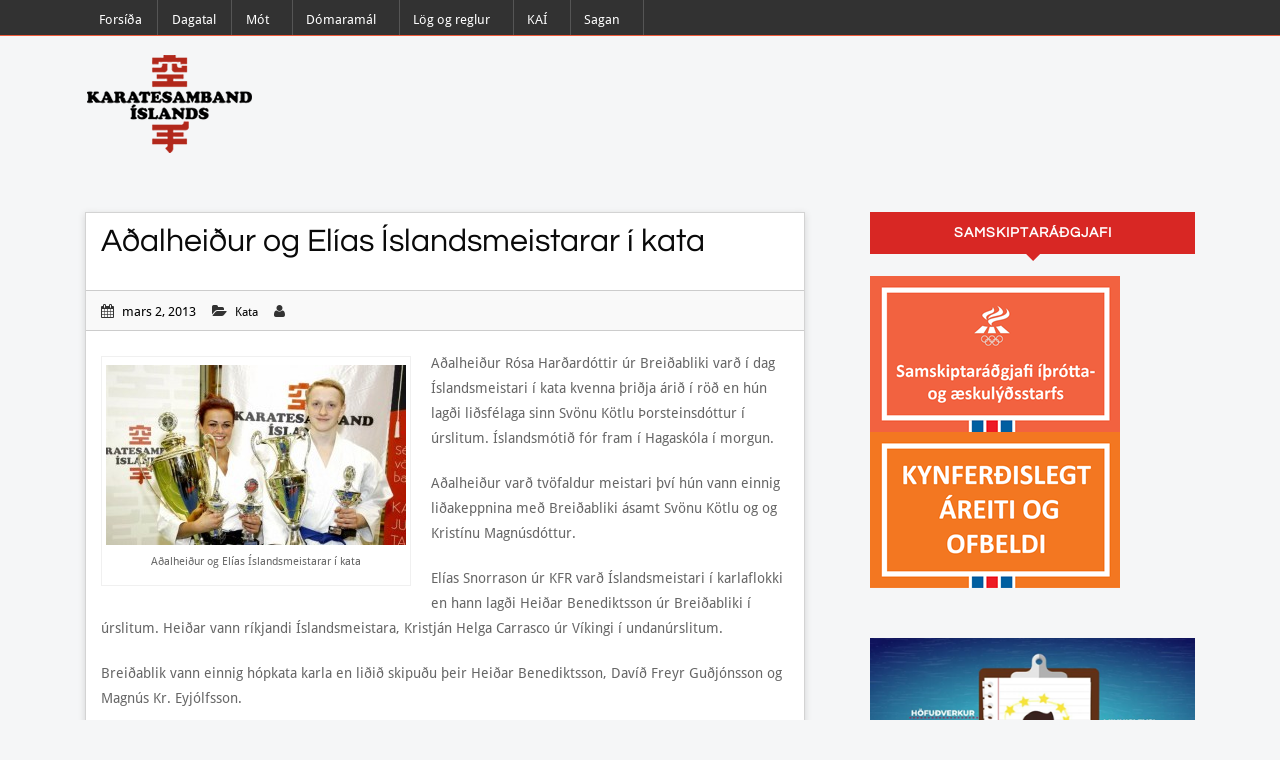

--- FILE ---
content_type: text/html; charset=UTF-8
request_url: http://kai.is/2013/03/02/adalheidur-og-elias-islandsmeistarar-i-kata/
body_size: 14112
content:
<!DOCTYPE html PUBLIC "-//W3C//DTD XHTML 1.0 Transitional//EN" "http://www.w3.org/TR/xhtml1/DTD/xhtml1-transitional.dtd">
<html xmlns="http://www.w3.org/1999/xhtml">
    <head>
        <meta charset="UTF-8" />
        <meta name="viewport" content="width=device-width, initial-scale=1.0, maximum-scale=1.0, user-scalable=0" />
        <title>
            Aðalheiður og Elías Íslandsmeistarar í kata | Karatesamband Íslands        </title>
                <meta name="viewport" content="width=device-width, initial-scale=1.0, maximum-scale=1.0, user-scalable=0" />
        <link rel="profile" href="http://gmpg.org/xfn/11" />
        <link rel="pingback" href="http://kai.is/xmlrpc.php" />
        <link rel="stylesheet" type="text/css" media="all" href="http://kai.is/wp-content/themes/blogstrend-pro/style.css" />
        <script type="text/javascript" src="http://kai.is/wp-includes/js/comment-reply.min.js?ver=6.9" id="comment-reply-js" async="async" data-wp-strategy="async" fetchpriority="low"></script>
<meta name='robots' content='max-image-preview:large' />
<link rel='dns-prefetch' href='//fonts.googleapis.com' />
<link rel="alternate" type="application/rss+xml" title="Karatesamband Íslands &raquo; Straumur" href="http://kai.is/feed/" />
<link rel="alternate" type="application/rss+xml" title="Karatesamband Íslands &raquo; Straumur athugasemda" href="http://kai.is/comments/feed/" />
<link rel="alternate" type="text/calendar" title="Karatesamband Íslands &raquo; iCal Feed" href="http://kai.is/events/?ical=1" />
<link rel="alternate" title="oEmbed (JSON)" type="application/json+oembed" href="http://kai.is/wp-json/oembed/1.0/embed?url=http%3A%2F%2Fkai.is%2F2013%2F03%2F02%2Fadalheidur-og-elias-islandsmeistarar-i-kata%2F" />
<link rel="alternate" title="oEmbed (XML)" type="text/xml+oembed" href="http://kai.is/wp-json/oembed/1.0/embed?url=http%3A%2F%2Fkai.is%2F2013%2F03%2F02%2Fadalheidur-og-elias-islandsmeistarar-i-kata%2F&#038;format=xml" />
<style id='wp-img-auto-sizes-contain-inline-css' type='text/css'>
img:is([sizes=auto i],[sizes^="auto," i]){contain-intrinsic-size:3000px 1500px}
/*# sourceURL=wp-img-auto-sizes-contain-inline-css */
</style>
<style id='wp-emoji-styles-inline-css' type='text/css'>

	img.wp-smiley, img.emoji {
		display: inline !important;
		border: none !important;
		box-shadow: none !important;
		height: 1em !important;
		width: 1em !important;
		margin: 0 0.07em !important;
		vertical-align: -0.1em !important;
		background: none !important;
		padding: 0 !important;
	}
/*# sourceURL=wp-emoji-styles-inline-css */
</style>
<link rel='stylesheet' id='wp-block-library-css' href='http://kai.is/wp-includes/css/dist/block-library/style.min.css?ver=6.9' type='text/css' media='all' />
<style id='global-styles-inline-css' type='text/css'>
:root{--wp--preset--aspect-ratio--square: 1;--wp--preset--aspect-ratio--4-3: 4/3;--wp--preset--aspect-ratio--3-4: 3/4;--wp--preset--aspect-ratio--3-2: 3/2;--wp--preset--aspect-ratio--2-3: 2/3;--wp--preset--aspect-ratio--16-9: 16/9;--wp--preset--aspect-ratio--9-16: 9/16;--wp--preset--color--black: #000000;--wp--preset--color--cyan-bluish-gray: #abb8c3;--wp--preset--color--white: #ffffff;--wp--preset--color--pale-pink: #f78da7;--wp--preset--color--vivid-red: #cf2e2e;--wp--preset--color--luminous-vivid-orange: #ff6900;--wp--preset--color--luminous-vivid-amber: #fcb900;--wp--preset--color--light-green-cyan: #7bdcb5;--wp--preset--color--vivid-green-cyan: #00d084;--wp--preset--color--pale-cyan-blue: #8ed1fc;--wp--preset--color--vivid-cyan-blue: #0693e3;--wp--preset--color--vivid-purple: #9b51e0;--wp--preset--gradient--vivid-cyan-blue-to-vivid-purple: linear-gradient(135deg,rgb(6,147,227) 0%,rgb(155,81,224) 100%);--wp--preset--gradient--light-green-cyan-to-vivid-green-cyan: linear-gradient(135deg,rgb(122,220,180) 0%,rgb(0,208,130) 100%);--wp--preset--gradient--luminous-vivid-amber-to-luminous-vivid-orange: linear-gradient(135deg,rgb(252,185,0) 0%,rgb(255,105,0) 100%);--wp--preset--gradient--luminous-vivid-orange-to-vivid-red: linear-gradient(135deg,rgb(255,105,0) 0%,rgb(207,46,46) 100%);--wp--preset--gradient--very-light-gray-to-cyan-bluish-gray: linear-gradient(135deg,rgb(238,238,238) 0%,rgb(169,184,195) 100%);--wp--preset--gradient--cool-to-warm-spectrum: linear-gradient(135deg,rgb(74,234,220) 0%,rgb(151,120,209) 20%,rgb(207,42,186) 40%,rgb(238,44,130) 60%,rgb(251,105,98) 80%,rgb(254,248,76) 100%);--wp--preset--gradient--blush-light-purple: linear-gradient(135deg,rgb(255,206,236) 0%,rgb(152,150,240) 100%);--wp--preset--gradient--blush-bordeaux: linear-gradient(135deg,rgb(254,205,165) 0%,rgb(254,45,45) 50%,rgb(107,0,62) 100%);--wp--preset--gradient--luminous-dusk: linear-gradient(135deg,rgb(255,203,112) 0%,rgb(199,81,192) 50%,rgb(65,88,208) 100%);--wp--preset--gradient--pale-ocean: linear-gradient(135deg,rgb(255,245,203) 0%,rgb(182,227,212) 50%,rgb(51,167,181) 100%);--wp--preset--gradient--electric-grass: linear-gradient(135deg,rgb(202,248,128) 0%,rgb(113,206,126) 100%);--wp--preset--gradient--midnight: linear-gradient(135deg,rgb(2,3,129) 0%,rgb(40,116,252) 100%);--wp--preset--font-size--small: 13px;--wp--preset--font-size--medium: 20px;--wp--preset--font-size--large: 36px;--wp--preset--font-size--x-large: 42px;--wp--preset--spacing--20: 0.44rem;--wp--preset--spacing--30: 0.67rem;--wp--preset--spacing--40: 1rem;--wp--preset--spacing--50: 1.5rem;--wp--preset--spacing--60: 2.25rem;--wp--preset--spacing--70: 3.38rem;--wp--preset--spacing--80: 5.06rem;--wp--preset--shadow--natural: 6px 6px 9px rgba(0, 0, 0, 0.2);--wp--preset--shadow--deep: 12px 12px 50px rgba(0, 0, 0, 0.4);--wp--preset--shadow--sharp: 6px 6px 0px rgba(0, 0, 0, 0.2);--wp--preset--shadow--outlined: 6px 6px 0px -3px rgb(255, 255, 255), 6px 6px rgb(0, 0, 0);--wp--preset--shadow--crisp: 6px 6px 0px rgb(0, 0, 0);}:where(.is-layout-flex){gap: 0.5em;}:where(.is-layout-grid){gap: 0.5em;}body .is-layout-flex{display: flex;}.is-layout-flex{flex-wrap: wrap;align-items: center;}.is-layout-flex > :is(*, div){margin: 0;}body .is-layout-grid{display: grid;}.is-layout-grid > :is(*, div){margin: 0;}:where(.wp-block-columns.is-layout-flex){gap: 2em;}:where(.wp-block-columns.is-layout-grid){gap: 2em;}:where(.wp-block-post-template.is-layout-flex){gap: 1.25em;}:where(.wp-block-post-template.is-layout-grid){gap: 1.25em;}.has-black-color{color: var(--wp--preset--color--black) !important;}.has-cyan-bluish-gray-color{color: var(--wp--preset--color--cyan-bluish-gray) !important;}.has-white-color{color: var(--wp--preset--color--white) !important;}.has-pale-pink-color{color: var(--wp--preset--color--pale-pink) !important;}.has-vivid-red-color{color: var(--wp--preset--color--vivid-red) !important;}.has-luminous-vivid-orange-color{color: var(--wp--preset--color--luminous-vivid-orange) !important;}.has-luminous-vivid-amber-color{color: var(--wp--preset--color--luminous-vivid-amber) !important;}.has-light-green-cyan-color{color: var(--wp--preset--color--light-green-cyan) !important;}.has-vivid-green-cyan-color{color: var(--wp--preset--color--vivid-green-cyan) !important;}.has-pale-cyan-blue-color{color: var(--wp--preset--color--pale-cyan-blue) !important;}.has-vivid-cyan-blue-color{color: var(--wp--preset--color--vivid-cyan-blue) !important;}.has-vivid-purple-color{color: var(--wp--preset--color--vivid-purple) !important;}.has-black-background-color{background-color: var(--wp--preset--color--black) !important;}.has-cyan-bluish-gray-background-color{background-color: var(--wp--preset--color--cyan-bluish-gray) !important;}.has-white-background-color{background-color: var(--wp--preset--color--white) !important;}.has-pale-pink-background-color{background-color: var(--wp--preset--color--pale-pink) !important;}.has-vivid-red-background-color{background-color: var(--wp--preset--color--vivid-red) !important;}.has-luminous-vivid-orange-background-color{background-color: var(--wp--preset--color--luminous-vivid-orange) !important;}.has-luminous-vivid-amber-background-color{background-color: var(--wp--preset--color--luminous-vivid-amber) !important;}.has-light-green-cyan-background-color{background-color: var(--wp--preset--color--light-green-cyan) !important;}.has-vivid-green-cyan-background-color{background-color: var(--wp--preset--color--vivid-green-cyan) !important;}.has-pale-cyan-blue-background-color{background-color: var(--wp--preset--color--pale-cyan-blue) !important;}.has-vivid-cyan-blue-background-color{background-color: var(--wp--preset--color--vivid-cyan-blue) !important;}.has-vivid-purple-background-color{background-color: var(--wp--preset--color--vivid-purple) !important;}.has-black-border-color{border-color: var(--wp--preset--color--black) !important;}.has-cyan-bluish-gray-border-color{border-color: var(--wp--preset--color--cyan-bluish-gray) !important;}.has-white-border-color{border-color: var(--wp--preset--color--white) !important;}.has-pale-pink-border-color{border-color: var(--wp--preset--color--pale-pink) !important;}.has-vivid-red-border-color{border-color: var(--wp--preset--color--vivid-red) !important;}.has-luminous-vivid-orange-border-color{border-color: var(--wp--preset--color--luminous-vivid-orange) !important;}.has-luminous-vivid-amber-border-color{border-color: var(--wp--preset--color--luminous-vivid-amber) !important;}.has-light-green-cyan-border-color{border-color: var(--wp--preset--color--light-green-cyan) !important;}.has-vivid-green-cyan-border-color{border-color: var(--wp--preset--color--vivid-green-cyan) !important;}.has-pale-cyan-blue-border-color{border-color: var(--wp--preset--color--pale-cyan-blue) !important;}.has-vivid-cyan-blue-border-color{border-color: var(--wp--preset--color--vivid-cyan-blue) !important;}.has-vivid-purple-border-color{border-color: var(--wp--preset--color--vivid-purple) !important;}.has-vivid-cyan-blue-to-vivid-purple-gradient-background{background: var(--wp--preset--gradient--vivid-cyan-blue-to-vivid-purple) !important;}.has-light-green-cyan-to-vivid-green-cyan-gradient-background{background: var(--wp--preset--gradient--light-green-cyan-to-vivid-green-cyan) !important;}.has-luminous-vivid-amber-to-luminous-vivid-orange-gradient-background{background: var(--wp--preset--gradient--luminous-vivid-amber-to-luminous-vivid-orange) !important;}.has-luminous-vivid-orange-to-vivid-red-gradient-background{background: var(--wp--preset--gradient--luminous-vivid-orange-to-vivid-red) !important;}.has-very-light-gray-to-cyan-bluish-gray-gradient-background{background: var(--wp--preset--gradient--very-light-gray-to-cyan-bluish-gray) !important;}.has-cool-to-warm-spectrum-gradient-background{background: var(--wp--preset--gradient--cool-to-warm-spectrum) !important;}.has-blush-light-purple-gradient-background{background: var(--wp--preset--gradient--blush-light-purple) !important;}.has-blush-bordeaux-gradient-background{background: var(--wp--preset--gradient--blush-bordeaux) !important;}.has-luminous-dusk-gradient-background{background: var(--wp--preset--gradient--luminous-dusk) !important;}.has-pale-ocean-gradient-background{background: var(--wp--preset--gradient--pale-ocean) !important;}.has-electric-grass-gradient-background{background: var(--wp--preset--gradient--electric-grass) !important;}.has-midnight-gradient-background{background: var(--wp--preset--gradient--midnight) !important;}.has-small-font-size{font-size: var(--wp--preset--font-size--small) !important;}.has-medium-font-size{font-size: var(--wp--preset--font-size--medium) !important;}.has-large-font-size{font-size: var(--wp--preset--font-size--large) !important;}.has-x-large-font-size{font-size: var(--wp--preset--font-size--x-large) !important;}
/*# sourceURL=global-styles-inline-css */
</style>

<style id='classic-theme-styles-inline-css' type='text/css'>
/*! This file is auto-generated */
.wp-block-button__link{color:#fff;background-color:#32373c;border-radius:9999px;box-shadow:none;text-decoration:none;padding:calc(.667em + 2px) calc(1.333em + 2px);font-size:1.125em}.wp-block-file__button{background:#32373c;color:#fff;text-decoration:none}
/*# sourceURL=/wp-includes/css/classic-themes.min.css */
</style>
<link rel='stylesheet' id='wp-components-css' href='http://kai.is/wp-includes/css/dist/components/style.min.css?ver=6.9' type='text/css' media='all' />
<link rel='stylesheet' id='wp-preferences-css' href='http://kai.is/wp-includes/css/dist/preferences/style.min.css?ver=6.9' type='text/css' media='all' />
<link rel='stylesheet' id='wp-block-editor-css' href='http://kai.is/wp-includes/css/dist/block-editor/style.min.css?ver=6.9' type='text/css' media='all' />
<link rel='stylesheet' id='wp-reusable-blocks-css' href='http://kai.is/wp-includes/css/dist/reusable-blocks/style.min.css?ver=6.9' type='text/css' media='all' />
<link rel='stylesheet' id='wp-patterns-css' href='http://kai.is/wp-includes/css/dist/patterns/style.min.css?ver=6.9' type='text/css' media='all' />
<link rel='stylesheet' id='wp-editor-css' href='http://kai.is/wp-includes/css/dist/editor/style.min.css?ver=6.9' type='text/css' media='all' />
<link rel='stylesheet' id='block-robo-gallery-style-css-css' href='http://kai.is/wp-content/plugins/robo-gallery/includes/extensions/block/dist/blocks.style.build.css?ver=5.1.2' type='text/css' media='all' />
<link rel='stylesheet' id='blogstrend-aboutmewidget-css' href='http://kai.is/wp-content/themes/blogstrend-pro//includes/about-me-widget/css/about-me-widget.css?ver=6.9' type='text/css' media='all' />
<link rel='stylesheet' id='blogstrend-iframecodewidget-css' href='http://kai.is/wp-content/themes/blogstrend-pro//includes/iframe-code-widget/css/iframe-code-widget.css?ver=6.9' type='text/css' media='all' />
<link rel='stylesheet' id='blogstrend-instawidget-css' href='http://kai.is/wp-content/themes/blogstrend-pro//includes/instagram-widget/css/instagram-widget.css?ver=6.9' type='text/css' media='all' />
<link rel='stylesheet' id='blogstrend-recentpostwidget-css' href='http://kai.is/wp-content/themes/blogstrend-pro//includes/recent-post-widget/css/recent-post-widget.css?ver=6.9' type='text/css' media='all' />
<link rel='stylesheet' id='blogstrend-socialiconwidget-css' href='http://kai.is/wp-content/themes/blogstrend-pro/includes/social-icon-widget/css/social-icon-widget.css?ver=6.9' type='text/css' media='all' />
<link rel='stylesheet' id='blogstrend-font-awesome-css' href='http://kai.is/wp-content/themes/blogstrend-pro/includes/social-icon-widget/font-awesome/css/font-awesome.css?ver=6.9' type='text/css' media='all' />
<link rel='stylesheet' id='blogstrend-bootstrap-css' href='http://kai.is/wp-content/themes/blogstrend-pro/assets/css/bootstrap.css?ver=6.9' type='text/css' media='all' />
<link rel='stylesheet' id='blogstrend-shortcodes-css' href='http://kai.is/wp-content/themes/blogstrend-pro/assets/css/shortcode.css?ver=6.9' type='text/css' media='all' />
<link rel='stylesheet' id='blogstrend-meanmenu-css' href='http://kai.is/wp-content/themes/blogstrend-pro/assets/css/meanmenu.css?ver=6.9' type='text/css' media='all' />
<link rel='stylesheet' id='blogstrend-reset-css' href='http://kai.is/wp-content/themes/blogstrend-pro/assets/css/reset.css?ver=6.9' type='text/css' media='all' />
<link rel='stylesheet' id='blogstrend-layout-css' href='http://kai.is/wp-content/themes/blogstrend-pro/assets/css/layout.css?ver=6.9' type='text/css' media='all' />
<link rel='stylesheet' id='blogstrend-woocommerce-css' href='http://kai.is/wp-content/themes/blogstrend-pro/assets/css/woocommerce.css?ver=6.9' type='text/css' media='all' />
<link rel='stylesheet' id='blogstrend-font-awesome1-css' href='http://kai.is/wp-content/themes/blogstrend-pro/assets/font-awesome/css/font-awesome.css?ver=6.9' type='text/css' media='all' />
<link rel='stylesheet' id='blogstrend-prettyPhoto-css' href='http://kai.is/wp-content/themes/blogstrend-pro/assets/css/prettyPhoto.css?ver=6.9' type='text/css' media='all' />
<link rel='stylesheet' id='blogstrend-Questrial-css' href='//fonts.googleapis.com/css?family=Questrial&#038;ver=6.9' type='text/css' media='all' />
<link rel='stylesheet' id='blogstrend-style-css' href='http://kai.is/wp-content/themes/blogstrend-pro/style.css?ver=6.9' type='text/css' media='all' />
<link rel='stylesheet' id='blogstrend-responsive-css' href='http://kai.is/wp-content/themes/blogstrend-pro/assets/css/responsive.css?ver=6.9' type='text/css' media='all' />
<link rel='stylesheet' id='coloroptions-css' href='http://kai.is/wp-content/themes/blogstrend-pro/assets/css/color/red.css?ver=6.9' type='text/css' media='all' />
<script type="text/javascript" src="http://kai.is/wp-includes/js/jquery/jquery.min.js?ver=3.7.1" id="jquery-core-js"></script>
<script type="text/javascript" src="http://kai.is/wp-includes/js/jquery/jquery-migrate.min.js?ver=3.4.1" id="jquery-migrate-js"></script>
<script type="text/javascript" src="http://kai.is/wp-content/themes/blogstrend-pro/assets/js/ddsmoothmenu.js?ver=6.9" id="inkthemes-ddsmoothmenu-js"></script>
<script type="text/javascript" src="http://kai.is/wp-content/themes/blogstrend-pro/assets/js/jquery.flexslider-min.js?ver=6.9" id="inkthemes-flexslider-js"></script>
<script type="text/javascript" src="http://kai.is/wp-content/themes/blogstrend-pro/assets/js/jquery.tipsy.js?ver=6.9" id="inkthemes-tipsy-js"></script>
<script type="text/javascript" src="http://kai.is/wp-content/themes/blogstrend-pro/assets/js/jquery.validate.min.js?ver=6.9" id="inkthemes-validate-js"></script>
<script type="text/javascript" src="http://kai.is/wp-content/themes/blogstrend-pro/assets/js/jquery.meanmenu.js?ver=6.9" id="inkthemes-meanmenu-js"></script>
<script type="text/javascript" id="inkthemes-dropdown-js-extra">
/* <![CDATA[ */
var obj = {"image_path":"http://kai.is/wp-content/themes/blogstrend-pro/assets/images/"};
//# sourceURL=inkthemes-dropdown-js-extra
/* ]]> */
</script>
<script type="text/javascript" src="http://kai.is/wp-content/themes/blogstrend-pro/assets/js/dropdown.js?ver=6.9" id="inkthemes-dropdown-js"></script>
<script type="text/javascript" src="http://kai.is/wp-content/themes/blogstrend-pro/assets/js/mobilemenu.js?ver=6.9" id="inkthemes-mobilemenu-js"></script>
<script type="text/javascript" src="http://kai.is/wp-content/themes/blogstrend-pro/assets/js/jquery.prettyPhoto.js?ver=6.9" id="inkthemes-prettyPhoto-js"></script>
<script type="text/javascript" src="http://kai.is/wp-content/themes/blogstrend-pro/assets/js/jquery.infinitescroll.js?ver=6.9" id="inkthemes-scroll-js"></script>
<script type="text/javascript" src="http://kai.is/wp-content/themes/blogstrend-pro/assets/js/jquery.quickflip.js?ver=6.9" id="inkthemes-flip-js"></script>
<script type="text/javascript" src="http://kai.is/wp-content/themes/blogstrend-pro/assets/js/custom.js?ver=6.9" id="inkthemes-custom-js"></script>
<link rel="https://api.w.org/" href="http://kai.is/wp-json/" /><link rel="alternate" title="JSON" type="application/json" href="http://kai.is/wp-json/wp/v2/posts/319" /><link rel="EditURI" type="application/rsd+xml" title="RSD" href="http://kai.is/xmlrpc.php?rsd" />
<meta name="generator" content="WordPress 6.9" />
<link rel="canonical" href="http://kai.is/2013/03/02/adalheidur-og-elias-islandsmeistarar-i-kata/" />
<link rel='shortlink' href='http://kai.is/?p=319' />
			<style type="text/css">
				.gllr_image_row {
					clear: both;
				}
			</style>
			<meta name="tec-api-version" content="v1"><meta name="tec-api-origin" content="http://kai.is"><link rel="alternate" href="http://kai.is/wp-json/tribe/events/v1/" /><script type="text/javascript">

  var _gaq = _gaq || [];
  _gaq.push(['_setAccount', 'UA-38767171-1']);
  _gaq.push(['_trackPageview']);

  (function() {
    var ga = document.createElement('script'); ga.type = 'text/javascript'; ga.async = true;
    ga.src = ('https:' == document.location.protocol ? 'https://ssl' : 'http://www') + '.google-analytics.com/ga.js';
    var s = document.getElementsByTagName('script')[0]; s.parentNode.insertBefore(ga, s);
  })();

</script><!-- Custom Styling -->
<style type="text/css">
.blog .post .post_meta li.admin {
display: none;
}
.author_box {
display: none;
}
.header .top_banner {
display: none;
}
.container_24 .menu_wrapper {
display:none;
}
.container_24 .content_wrap {
    padding-top: 0px;
}
.container_24 .screen-reader-text {
display: none;
}
.flex-caption {
height: 8%;
}

</style>
    <link rel='stylesheet' id='dashicons-css' href='http://kai.is/wp-includes/css/dashicons.min.css?ver=6.9' type='text/css' media='all' />
<link rel='stylesheet' id='gllr_stylesheet-css' href='http://kai.is/wp-content/plugins/gallery-plugin/css/frontend_style.css?ver=4.7.6' type='text/css' media='all' />
<link rel='stylesheet' id='gllr_fancybox_stylesheet-css' href='http://kai.is/wp-content/plugins/gallery-plugin/fancybox/jquery.fancybox.min.css?ver=4.7.6' type='text/css' media='all' />
</head>
    <body class="wp-singular post-template-default single single-post postid-319 single-format-standard wp-theme-blogstrend-pro gllr_best-wordpress-blog-theme tribe-no-js" id="blog_body" style="">
        <!--Start Top Menubar-->
        <div class="top_menubar">
            <!--Start Wrapper-->
            <div class="wrapper">
                <!--Start Container-->
                <div class="container">
                    <div class="col-md-12">
                        <!--Start Top Menu-->
                        <div class="top_menus">
                            <div id="MainNav"> 
                                <!--<a href="#" class="mobile_nav closed">Pages Navigation Menu<span></span></a>-->
                                <div id="dropdown" class="menu-main-menu-container"><ul id="menu-main-menu" class="smoothmenu"><li id="menu-item-6" class="menu-item menu-item-type-custom menu-item-object-custom menu-item-home menu-item-6"><a href="http://kai.is">Forsíða</a></li>
<li id="menu-item-4662" class="menu-item menu-item-type-custom menu-item-object-custom menu-item-4662"><a href="http://kai.is/events/">Dagatal</a></li>
<li id="menu-item-8" class="menu-item menu-item-type-custom menu-item-object-custom menu-item-home menu-item-has-children menu-item-8"><a href="http://kai.is">Mót</a>
<ul class="sub-menu">
	<li id="menu-item-72" class="menu-item menu-item-type-post_type menu-item-object-page menu-item-72"><a href="http://kai.is/innlend-motaskra/">Innlend mótaskrá</a></li>
	<li id="menu-item-71" class="menu-item menu-item-type-post_type menu-item-object-page menu-item-71"><a href="http://kai.is/erlend-motaskra/">Erlend mótaskrá</a></li>
	<li id="menu-item-253" class="menu-item menu-item-type-post_type menu-item-object-page menu-item-253"><a href="http://kai.is/urslit-mota/">Úrslit móta</a></li>
	<li id="menu-item-70" class="menu-item menu-item-type-post_type menu-item-object-page menu-item-70"><a href="http://kai.is/motahandbok/">Mótahandbók</a></li>
</ul>
</li>
<li id="menu-item-9" class="menu-item menu-item-type-custom menu-item-object-custom menu-item-home menu-item-has-children menu-item-9"><a href="http://kai.is">Dómaramál</a>
<ul class="sub-menu">
	<li id="menu-item-20" class="menu-item menu-item-type-post_type menu-item-object-page menu-item-20"><a href="http://kai.is/domarar/">Dómarar</a></li>
	<li id="menu-item-14" class="menu-item menu-item-type-post_type menu-item-object-page menu-item-14"><a href="http://kai.is/domaranamskeid/">Dómaranámskeið</a></li>
	<li id="menu-item-24" class="menu-item menu-item-type-post_type menu-item-object-page menu-item-24"><a href="http://kai.is/keppnisreglur-wkf/">Keppnisreglur WKF</a></li>
</ul>
</li>
<li id="menu-item-10" class="menu-item menu-item-type-custom menu-item-object-custom menu-item-home menu-item-has-children menu-item-10"><a href="http://kai.is">Lög og reglur</a>
<ul class="sub-menu">
	<li id="menu-item-96" class="menu-item menu-item-type-post_type menu-item-object-page menu-item-96"><a href="http://kai.is/log-kai/">Lög KAÍ</a></li>
	<li id="menu-item-131" class="menu-item menu-item-type-post_type menu-item-object-page menu-item-131"><a href="http://kai.is/reglur-um-aganefnd/">Aganefnd</a></li>
	<li id="menu-item-7135" class="menu-item menu-item-type-post_type menu-item-object-page menu-item-7135"><a href="http://kai.is/innlend-mot-kai/">Innlend mót KAÍ</a></li>
	<li id="menu-item-94" class="menu-item menu-item-type-post_type menu-item-object-page menu-item-94"><a href="http://kai.is/islandsmeistaramot/">Íslandsmeistaramót</a></li>
	<li id="menu-item-93" class="menu-item menu-item-type-post_type menu-item-object-page menu-item-93"><a href="http://kai.is/bikarmot/">Bikarmót</a></li>
	<li id="menu-item-92" class="menu-item menu-item-type-post_type menu-item-object-page menu-item-92"><a href="http://kai.is/grand-prix-mot/">Grand Prix mót</a></li>
	<li id="menu-item-7136" class="menu-item menu-item-type-post_type menu-item-object-page menu-item-7136"><a href="http://kai.is/rig-karate/">RIG – karate</a></li>
	<li id="menu-item-732" class="menu-item menu-item-type-post_type menu-item-object-page menu-item-732"><a href="http://kai.is/felagaskipti/">Félagaskipti</a></li>
	<li id="menu-item-91" class="menu-item menu-item-type-post_type menu-item-object-page menu-item-91"><a href="http://kai.is/reglur-um-karatedomara/">Karatedómarar</a></li>
	<li id="menu-item-90" class="menu-item menu-item-type-post_type menu-item-object-page menu-item-90"><a href="http://kai.is/verdskra/">Verðskrá</a></li>
	<li id="menu-item-2618" class="menu-item menu-item-type-post_type menu-item-object-page menu-item-2618"><a href="http://kai.is/reglur-um-heidursvidurkenningar-kai/">Heiðursviðurkenningar</a></li>
	<li id="menu-item-232" class="menu-item menu-item-type-post_type menu-item-object-page menu-item-232"><a href="http://kai.is/afreksstefna/">Afreksstefna</a></li>
	<li id="menu-item-89" class="menu-item menu-item-type-post_type menu-item-object-page menu-item-89"><a href="http://kai.is/buningar-og-merki/">Búningar og merki</a></li>
	<li id="menu-item-3188" class="menu-item menu-item-type-post_type menu-item-object-page menu-item-3188"><a href="http://kai.is/ferdareglur/">Ferðareglur</a></li>
	<li id="menu-item-533" class="menu-item menu-item-type-custom menu-item-object-custom menu-item-533"><a href="http://kai.is/wp-content/uploads/2023/01/Reglur-ISI-um-keppnisferdir-2021.pdf">Reglur ÍSÍ um keppnisferðir 2021</a></li>
</ul>
</li>
<li id="menu-item-11" class="menu-item menu-item-type-custom menu-item-object-custom menu-item-home menu-item-has-children menu-item-11"><a href="http://kai.is">KAÍ</a>
<ul class="sub-menu">
	<li id="menu-item-117" class="menu-item menu-item-type-post_type menu-item-object-page menu-item-117"><a href="http://kai.is/stjorn/">Stjórn</a></li>
	<li id="menu-item-5117" class="menu-item menu-item-type-post_type menu-item-object-page menu-item-5117"><a href="http://kai.is/fundagerdir-stjornar-kai-2022/">Fundagerðir stjórnar KAÍ 2025</a></li>
	<li id="menu-item-116" class="menu-item menu-item-type-post_type menu-item-object-page menu-item-116"><a href="http://kai.is/aganefnd-2/">Aganefnd</a></li>
	<li id="menu-item-115" class="menu-item menu-item-type-post_type menu-item-object-page menu-item-115"><a href="http://kai.is/domaranefnd/">Dómaranefnd</a></li>
	<li id="menu-item-114" class="menu-item menu-item-type-post_type menu-item-object-page menu-item-114"><a href="http://kai.is/landslidsnefnd/">Landsliðsnefnd</a></li>
	<li id="menu-item-113" class="menu-item menu-item-type-post_type menu-item-object-page menu-item-113"><a href="http://kai.is/landslidsthjalfarar/">Landsliðsþjálfarar</a></li>
	<li id="menu-item-5816" class="menu-item menu-item-type-post_type menu-item-object-page menu-item-5816"><a href="http://kai.is/landslid/">Landslið</a></li>
	<li id="menu-item-112" class="menu-item menu-item-type-post_type menu-item-object-page menu-item-112"><a href="http://kai.is/motanefnd/">Mótanefnd</a></li>
	<li id="menu-item-111" class="menu-item menu-item-type-post_type menu-item-object-page menu-item-111"><a href="http://kai.is/skodunarmenn-reikninga/">Skoðunarmenn reikninga</a></li>
	<li id="menu-item-1544" class="menu-item menu-item-type-post_type menu-item-object-page menu-item-1544"><a href="http://kai.is/karatefelog-og-deildir/">Karatefélög og -deildir</a></li>
</ul>
</li>
<li id="menu-item-1862" class="menu-item menu-item-type-custom menu-item-object-custom menu-item-home menu-item-has-children menu-item-1862"><a href="http://kai.is">Sagan</a>
<ul class="sub-menu">
	<li id="menu-item-2021" class="menu-item menu-item-type-post_type menu-item-object-page menu-item-2021"><a href="http://kai.is/arsskyrslur-og-thinggerdir/">Ársskýrslur og þinggerðir</a></li>
	<li id="menu-item-1863" class="menu-item menu-item-type-post_type menu-item-object-page menu-item-1863"><a href="http://kai.is/fyrri-stjornir-kai/">Fyrri stjórnir KAÍ</a></li>
	<li id="menu-item-1875" class="menu-item menu-item-type-post_type menu-item-object-page menu-item-1875"><a href="http://kai.is/karatemadur-arsins/">Karatekona og -maður ársins</a></li>
	<li id="menu-item-2003" class="menu-item menu-item-type-post_type menu-item-object-page menu-item-2003"><a href="http://kai.is/heidradir-karatemenn-og-konur/">Heiðraðir karatemenn og -konur</a></li>
	<li id="menu-item-3750" class="menu-item menu-item-type-post_type menu-item-object-page menu-item-3750"><a href="http://kai.is/meistara-fra-1985/">Meistarar KAÍ frá 1985</a></li>
	<li id="menu-item-1872" class="menu-item menu-item-type-post_type menu-item-object-page menu-item-1872"><a href="http://kai.is/landslidsthjalfara-fra-1985/">Landsliðsþjálfara frá 1985</a></li>
	<li id="menu-item-4199" class="menu-item menu-item-type-post_type menu-item-object-page menu-item-4199"><a href="http://kai.is/landslidsverkefni/">Landsliðsverkefni</a></li>
	<li id="menu-item-3734" class="menu-item menu-item-type-post_type menu-item-object-page menu-item-3734"><a href="http://kai.is/nordurlandamot/">Norðurlandamót</a></li>
	<li id="menu-item-2535" class="menu-item menu-item-type-post_type menu-item-object-page menu-item-2535"><a href="http://kai.is/karatebaekur-blod-og-greinar/">Karatebækur, -blöð og -greinar.</a></li>
</ul>
</li>
</ul></div>                            </div>
                        </div>
                        <!--End Top Menu-->
                    </div>
                </div>
                <!--End Container-->
            </div>
            <!--End Wrapper-->
        </div>
        <!--End Top Menubar-->
        <!--Start Body Wrapper-->
        <div class="body_wrapper">
            <!--Start Wrapper-->
            <div class="wrapper">
                <!--Start Container-->
                <div class="container">
                    <!--Start Header-->
                    <div class="header">
                        <div class="setter">
                            <div class="logo_container">
                                <div class="col-md-4">
                                    <div class="logo"> <a href="http://kai.is"><img src="/wp-content/uploads/2013/02/Karatesamband_Islands_logo_170x100pix1.png" alt="Karatesamband Íslands" /></a></div>
                                </div>
                                <!--<div class="clear"></div>-->
                            </div>
                            <div class="col-md-8">
                                <div class="top_banner"> 
                                                                                <img src="http://kai.is/wp-content/themes/blogstrend-pro/assets/images/banner.png" alt="banner"/>
                                                                        </div>
                            </div>
                            <div class="clear"></div>
                        </div>
                    </div>
                    <!--End Header
                    <div class="clear"></div>
                    <div class="col-md-12 menu_wrapper">
                            <div class="menu_bar1">
        <div id="menu">
                        <ul class="ddsmoothmenu">
                <li><a href="http://kai.is/">Home</a></li>                	<li class="cat-item cat-item-63"><a href="http://kai.is/category/aganefnd/">Aganefnd</a>
</li>
	<li class="cat-item cat-item-39"><a href="http://kai.is/category/aefingabudir/">Æfingabúðir</a>
</li>
	<li class="cat-item cat-item-29"><a href="http://kai.is/category/bm/">Bikarmót</a>
</li>
	<li class="cat-item cat-item-28"><a href="http://kai.is/category/bushidomeistaramot/">Bushidomeistaramót</a>
</li>
	<li class="cat-item cat-item-31"><a href="http://kai.is/category/domaramal/" title="Tilkynningar frá dómaranefnd KAI og fréttir tengdum dómgæslu á vegum sambandsins">Dómaramál</a>
</li>
	<li class="cat-item cat-item-30"><a href="http://kai.is/category/em/">EM</a>
</li>
	<li class="cat-item cat-item-43"><a href="http://kai.is/category/erlend-mot/">Erlend mót</a>
</li>
	<li class="cat-item cat-item-44"><a href="http://kai.is/category/felagaskipti/">Félagaskipti</a>
</li>
	<li class="cat-item cat-item-60"><a href="http://kai.is/category/formannafundur/">Formannafundur</a>
</li>
	<li class="cat-item cat-item-62"><a href="http://kai.is/category/grandprixmot/">GrandPrixmót</a>
</li>
	<li class="cat-item cat-item-64"><a href="http://kai.is/category/gsse/">GSSE</a>
</li>
	<li class="cat-item cat-item-33"><a href="http://kai.is/category/hm-wkf/">HM</a>
</li>
	<li class="cat-item cat-item-49"><a href="http://kai.is/category/islandsmot/">Íslandsmót</a>
</li>
	<li class="cat-item cat-item-40"><a href="http://kai.is/category/karatefolk-arsins/">Karatefólk ársins</a>
</li>
	<li class="cat-item cat-item-41"><a href="http://kai.is/category/karatething/">Karateþing</a>
</li>
	<li class="cat-item cat-item-45"><a href="http://kai.is/category/kata/" title="Fréttir og greinar tengdar mótum og viðburðum í kata">Kata</a>
</li>
	<li class="cat-item cat-item-4"><a href="http://kai.is/category/kumite/" title="Fréttir og greinar tengdar mótum og viðburðum í kumite">Kumite</a>
</li>
	<li class="cat-item cat-item-27"><a href="http://kai.is/category/nordic-championship/">NM</a>
</li>
	<li class="cat-item cat-item-1"><a href="http://kai.is/category/oflokkad/">Óflokkað</a>
</li>
	<li class="cat-item cat-item-47"><a href="http://kai.is/category/rig-kai/" title="Fréttir og greinar tengdar Reykjavik International Games">RIG</a>
</li>
	<li class="cat-item cat-item-51"><a href="http://kai.is/category/ssekf/">SSEKF</a>
</li>
            </ul>
        </div>
    </div>
                        </div>
-->
                    <div class="clear"></div><div class="content_wrap">
    <!--Start Home Content Wrapper-->
    <div class="col-md-8 home_content_wrapper">
        <!--Start Content-->
        <div class="content single_content">
            <!--Start Blog-->
            <div class="blog">
                <!--Start Post-->
                                        <div class="post">
                            <div class="post_list">
                                <h1 class="post_title">Aðalheiður og Elías Íslandsmeistarar í kata</h1>
                            </div>
                            <div class="social_media">
                                <div class="post_meta_content">
                                    <ul class="post_meta">
                                        <i class="fa fa-calendar" aria-hidden="true"></i><li class="date">mars 2, 2013</li>
                                        <i class="fa fa-folder-open" aria-hidden="true"></i><li class="category"><a href="http://kai.is/category/kata/" rel="category tag">Kata</a></li>
                                        <i class="fa fa-user" aria-hidden="true"></i><li class="admin"><a href="http://kai.is/author/reinhard/" title="Færslur eftir þennan höfund: Reinhard Reinhardsson" rel="author">Reinhard Reinhardsson</a></li>
                                                                            </ul>
                                </div>
                            </div>
                            <div class="post_list">
                                <div id="attachment_318" style="width: 310px" class="wp-caption alignleft"><a href="http://kai.is/wp-content/uploads/2013/03/islandsmeistarar-kata-kvk-kk-2013.jpg"><img fetchpriority="high" decoding="async" aria-describedby="caption-attachment-318" class="size-medium wp-image-318" title="Aðalheiður og Elías Íslandsmeistarar í kata" src="http://kai.is/wp-content/uploads/2013/03/islandsmeistarar-kata-kvk-kk-2013-300x180.jpg" alt="" width="300" height="180" srcset="http://kai.is/wp-content/uploads/2013/03/islandsmeistarar-kata-kvk-kk-2013-300x180.jpg 300w, http://kai.is/wp-content/uploads/2013/03/islandsmeistarar-kata-kvk-kk-2013.jpg 640w" sizes="(max-width: 300px) 100vw, 300px" /></a><p id="caption-attachment-318" class="wp-caption-text">Aðalheiður og Elías Íslandsmeistarar í kata</p></div>
<p>Aðalheiður Rósa Harðardóttir úr Breiðabliki varð í dag Íslandsmeistari í kata kvenna þriðja árið í röð en hún lagði liðsfélaga sinn Svönu Kötlu Þorsteinsdóttur í úrslitum. Íslandsmótið fór fram í Hagaskóla í morgun.</p>
<p>Aðalheiður varð tvöfaldur meistari því hún vann einnig liðakeppnina með Breiðabliki ásamt Svönu Kötlu og og Kristínu Magnúsdóttur.</p>
<p>Elías Snorrason úr KFR varð Íslandsmeistari í karlaflokki en hann lagði Heiðar Benediktsson úr Breiðabliki í úrslitum. Heiðar vann ríkjandi Íslandsmeistara, Kristján Helga Carrasco úr Víkingi í undanúrslitum.</p>
<p>Breiðablik vann einnig hópkata karla en liðið skipuðu þeir Heiðar Benediktsson, Davíð Freyr Guðjónsson og Magnús Kr. Eyjólfsson.</p>
<p>Breiðablik bar höfuð og herðar yfir önnuð lið á mótinu og endaði langefst í stigakeppninni og varð því Íslandsmeistari í kata þriðja árið í röð.</p>
<p><strong>Kata karla:</strong><br />
1. Elías Snorrason, KFR<br />
2. Heiðar Benediktsson, Breiðabliki<br />
3. Kristján Helgi Carrasco, Víkingi<br />
3. Davíð Freyr Guðjónsson, Breiðablik</p>
<p><strong>Kata kvenna:</strong><br />
1. Aðalheiður Rósa Harðardóttir, Breiðabliki<br />
2. Svana Katla Þorsteinsdóttir, Breiðabliki<br />
3. Kristín Magnúsdóttir, Breiðabliki<br />
3. Kristín Pétursdóttir, Breiðabliki</p>
<p><strong>Hópkata karla:</strong><br />
1. Breiðablik, Davíð Freyr Guðjónsson, Heiðar Benediktsson, Magnús Kr. Eyjólfsson.<br />
2. Þórshamar, Breki Guðmundsson, Bogi Benediktsson, Eiríkur Örn Róbertsson.<br />
3. Víkingur, Kristján Helgi Carrasco, Sverrir Ólafur Torfason, Sindri Pétursson.</p>
<p><strong>Hópkata kvenna:</strong><br />
1. Breiðablik A, Aðalheiður Rósa Harðardóttir, Svana Katla Þorsteinsdóttir, Kristín Magnúsdóttir.<br />
2. Breiðablik C, Kristín Pétursdóttir, María Orradóttir, Hera Björg Jörgensdóttir.<br />
3. Breiðablik B, Björg Jónsdóttir, Tinna Rut Finnbogadóttir, Geirrún Tómasdóttir.</p>
<p><strong>Heildarstig félaga:</strong><br />
1. Breiðablik &#8211; 28 stig<br />
2. Þórshamar &#8211; 4 stig<br />
3. KFR &#8211; 3 stig<br />
4. Víkingur &#8211; 3 stig</p>
<p>Sjáðu Elías framkvæma kata í úrslitum <a title="Aðalheiður og Elías Íslandsmeistarar í kata" href="http://youtu.be/68yn1jZ_c0k" target="_blank">hér</a></p>
<p><a href="http://kai.is/wp-content/uploads/2013/03/KAI-Urslit-IM-KATA-20131.pdf">Úrslit Íslandsmót fullorðina í Kata 2013</a></p>
                                <div class="clear"></div>
                                                                    <div class="tag">
                                        Post Tagged with <a href="http://kai.is/tag/fullordnir/" rel="tag">Fullorðnir</a>, <a href="http://kai.is/tag/islandsmot/" rel="tag">Íslandsmót</a>, <a href="http://kai.is/tag/kata/" rel="tag">Kata</a>                                    </div>
                                  
                            </div>
                        </div>
                        <!--Start Comment box-->
                        <!-- You can start editing here. -->
<div id="commentsbox">
                <!-- If comments are closed. -->
            <p class="nocomments"></p>
        </div>

                        <!--End Comment box-->
                                        <!--End Post-->
                <div class="clear"></div>
                <nav id="nav-single"> <span class="nav-previous">
                        <a href="http://kai.is/2013/02/28/islandsmeistaramot-fullordina-i-kata/" rel="prev"><span class="meta-nav">&larr;</span> Previous Post </a>                    </span> <span class="nav-next">
                        <a href="http://kai.is/2013/03/23/telma-rut-med-brons-a-swedish-karate-open/" rel="next">Next Post <span class="meta-nav">&rarr;</span></a>                    </span> </nav>
                <!--Start Author Box-->
                <div class="author_box">
                    <h2 class="author_title">About Reinhard Reinhardsson</h2>
                    <div class="author_content">
                        <div class="avatar"> <img alt='' src='https://secure.gravatar.com/avatar/71f2f386fb4027e883ab4808f11ef2d7f0c478cf5a27e6021bacd8288b85746c?s=60&#038;d=mm&#038;r=g' srcset='https://secure.gravatar.com/avatar/71f2f386fb4027e883ab4808f11ef2d7f0c478cf5a27e6021bacd8288b85746c?s=120&#038;d=mm&#038;r=g 2x' class='avatar avatar-60 photo' height='60' width='60' loading='lazy' decoding='async'/></div>
                                            </div>
                </div>
                <!--End Author Box-->
                <!--Start Crousel-->
                <div class="crousel">                        
                    <h4>Related Posts</h4>                                    <div class="etr">
                                        <a class='thumbnail_content'  href='http://kai.is/2026/01/05/opin-landslidsaefing-i-kata/'><img class='postimg' src='http://kai.is/wp-content/uploads/2025/02/KAI_40_ara_logo_hi-250x160.jpg' width='250px' height='250px' /></a>                                        <p><a href="http://kai.is/2026/01/05/opin-landslidsaefing-i-kata/" rel="bookmark" title="Opin landsliðsæfing í kataPermanent Link to ">Opin landsliðsæfing í kata</a>
                                        </p>
                                    </div>
                                                                        <div class="etr">
                                        <a class='thumbnail_content'  href='http://kai.is/2025/12/22/amsterdam-open-cup-2025/'><img class='postimg' src='http://kai.is/wp-content/uploads/2025/12/601943513_18158322664411834_3458274512056775944_n-250x200.jpg' width='250px' height='250px' /></a>                                        <p><a href="http://kai.is/2025/12/22/amsterdam-open-cup-2025/" rel="bookmark" title="Hayashi Int. Amsterdam Karate Cup 2025Permanent Link to ">Hayashi Int. Amsterdam Karate Cup 2025</a>
                                        </p>
                                    </div>
                                                                        <div class="etr">
                                        <a class='thumbnail_content'  href='http://kai.is/2025/11/25/domararettindi-i-kata/'><img class='postimg' src='http://kai.is/wp-content/uploads/2015/02/wkf_logo.jpg' width='250px' height='250px' /></a>                                        <p><a href="http://kai.is/2025/11/25/domararettindi-i-kata/" rel="bookmark" title="Dómararéttindi í kataPermanent Link to ">Dómararéttindi í kata</a>
                                        </p>
                                    </div>
                                                                        <div class="etr">
                                        <a class='thumbnail_content'  href='http://kai.is/2025/11/23/4-grandprix-mot-kai-2025/'><img class='postimg' src='http://kai.is/wp-content/uploads/2021/03/GP-mot-box.jpg' width='250px' height='250px' /></a>                                        <p><a href="http://kai.is/2025/11/23/4-grandprix-mot-kai-2025/" rel="bookmark" title="4. GrandPrix mót KAÍ 2025Permanent Link to ">4. GrandPrix mót KAÍ 2025</a>
                                        </p>
                                    </div>
                                     
                </div>
                <!--End Crousel-->             
                <div class="clear"></div>
            </div>
            <!--End Blog-->
        </div>
        <!--End Content-->
    </div>
    <!--End Home Content Wrapper-->
    <!--Start Sidebar Wrapper-->
    <div class="col-md-4 sidebar_wrapper">
        <!--Start Sidebar-->
            <div class="sidebar">
    <aside id="text-8" class="sidebar-widget widget widget_text"><h4>Samskiptaráðgjafi</h4>			<div class="textwidget">
<a href="https://www.samskiptaradgjafi.is/"><img style="opacity: 1;" src="http://kai.is/wp-content/uploads/2021/09/samskiptaradgjafi-logo.png" class="portfolio"></a>

<a href="https://isi.is/fraedsla/kynferdisleg-areitni-og-ofbeldi/"><img style="opacity: 1;" src="http://kai.is/wp-content/uploads/2019/01/Kynferðislegt-áreiti-og-ofbeldi-hnappur.png" class="portfolio">
</a>


</div>
		</aside><aside id="text-12" class="sidebar-widget widget widget_text">			<div class="textwidget"><a href="http://www.isi.is/frettir/frett/2019/01/04/Hofudhogg-getur-haft-alvarlegar-afleidingar/">
<img style="opacity: 1;" src="http://kai.is/wp-content/uploads/2019/01/heilahristingur-.png" class="portfolio">
</a>


<iframe src="//www.facebook.com/plugins/likebox.php?href=http://www.facebook.com/karatesambandislands&amp;width=250&amp;height=210&amp;colorscheme=light&amp;show_faces=true&amp;border_color&amp;stream=false&amp;header=true" scrolling="no" style="border:none; width:100%; height:150px;" allowtransparency="true" frameborder="0"></iframe>

</div>
		</aside><aside id="text-5" class="sidebar-widget widget widget_text">			<div class="textwidget"><a href="https://kaiten.dk/">
<img style="opacity: 1;" src="http://kai.is/wp-content/uploads/2025/04/KAITEN-LOGO.png" class="portfolio">
</a>




<a href="https://www.youtube.com/user/WKFKarateWorldChamps">
<img style="opacity: 1;" src="http://kai.is/wp-content/uploads/2024/06/BANNER-KARATE-YT_square3.jpg" class="portfolio">
</a>

<a href="https://www.wkf.net/world-championships/championship/!/410/world-championships-qualification-tournament"><img style="opacity: 1;" src="http://kai.is/wp-content/uploads/2025/04/KWCH_QT_PARIS_Bulletin_2025-1.png" class="portfolio">
</a>



</div>
		</aside><aside id="text-4" class="sidebar-widget widget widget_text">			<div class="textwidget"><a href="http://setopen.sportdata.org/wkfranking/ranking_main.php"><img style="opacity: 1;" src="/wp-content/uploads/2013/02/wkf-ranking-banner111.jpg" class="portfolio"></a></div>
		</aside></div>        <!--End Sidebar-->
    </div>
    <!--End Sidebar Wrapper-->
</div>
</div>
<!--End Container-->
</div>
<!--End Wrapper-->
</div>
<!--End Body Wrapper-->
<div class="clear"></div>
<div class="footer_border"></div>
<!--Start Footer Wrapper-->
<div class="footer_wrapper">
    <!--Start Wrapper-->
    <div class="wrapper">
        <div class="container">
            <div class="footer">
                <div class="col-md-3">
    <div class="footer_widget">
                    <aside id="linkcat-2" class="sidebar-widget widget widget_links"><h4>Aðili að</h4>
	<ul class='xoxo blogroll'>
<li><a href="http://www.europeankaratefederation.net/">European Karate Federation (EKF)</a></li>
<li><a href="http://www.isi.is">Íþrótta- og ólympíusamband Íslands (ÍSÍ)</a></li>
<li><a href="http://www.nordickarate.com/" target="_blank">Nordic Karate Federation (NKF)</a></li>
<li><a href="https://ssekf.org" title="Small States of Europe Karate Federation">Small States of Europe Karate Federation (SSEKF)</a></li>
<li><a href="http://www.wkf.net/" target="_blank">World Karate Federation (WKF)</a></li>

	</ul>
</aside>
            </div>
</div>
<div class="col-md-3">
    <div class="footer_widget">
        <aside id="archives-4" class="sidebar-widget widget widget_archive"><h4>Færslusafn</h4>		<label class="screen-reader-text" for="archives-dropdown-4">Færslusafn</label>
		<select id="archives-dropdown-4" name="archive-dropdown">
			
			<option value="">Velja mánuð</option>
				<option value='http://kai.is/2026/01/'> janúar 2026 </option>
	<option value='http://kai.is/2025/12/'> desember 2025 </option>
	<option value='http://kai.is/2025/11/'> nóvember 2025 </option>
	<option value='http://kai.is/2025/10/'> október 2025 </option>
	<option value='http://kai.is/2025/09/'> september 2025 </option>
	<option value='http://kai.is/2025/08/'> ágúst 2025 </option>
	<option value='http://kai.is/2025/07/'> júlí 2025 </option>
	<option value='http://kai.is/2025/06/'> júní 2025 </option>
	<option value='http://kai.is/2025/05/'> maí 2025 </option>
	<option value='http://kai.is/2025/04/'> apríl 2025 </option>
	<option value='http://kai.is/2025/03/'> mars 2025 </option>
	<option value='http://kai.is/2025/02/'> febrúar 2025 </option>
	<option value='http://kai.is/2025/01/'> janúar 2025 </option>
	<option value='http://kai.is/2024/12/'> desember 2024 </option>
	<option value='http://kai.is/2024/11/'> nóvember 2024 </option>
	<option value='http://kai.is/2024/10/'> október 2024 </option>
	<option value='http://kai.is/2024/09/'> september 2024 </option>
	<option value='http://kai.is/2024/08/'> ágúst 2024 </option>
	<option value='http://kai.is/2024/06/'> júní 2024 </option>
	<option value='http://kai.is/2024/05/'> maí 2024 </option>
	<option value='http://kai.is/2024/04/'> apríl 2024 </option>
	<option value='http://kai.is/2024/03/'> mars 2024 </option>
	<option value='http://kai.is/2024/02/'> febrúar 2024 </option>
	<option value='http://kai.is/2024/01/'> janúar 2024 </option>
	<option value='http://kai.is/2023/12/'> desember 2023 </option>
	<option value='http://kai.is/2023/11/'> nóvember 2023 </option>
	<option value='http://kai.is/2023/10/'> október 2023 </option>
	<option value='http://kai.is/2023/09/'> september 2023 </option>
	<option value='http://kai.is/2023/08/'> ágúst 2023 </option>
	<option value='http://kai.is/2023/05/'> maí 2023 </option>
	<option value='http://kai.is/2023/04/'> apríl 2023 </option>
	<option value='http://kai.is/2023/03/'> mars 2023 </option>
	<option value='http://kai.is/2023/02/'> febrúar 2023 </option>
	<option value='http://kai.is/2023/01/'> janúar 2023 </option>
	<option value='http://kai.is/2022/12/'> desember 2022 </option>
	<option value='http://kai.is/2022/11/'> nóvember 2022 </option>
	<option value='http://kai.is/2022/10/'> október 2022 </option>
	<option value='http://kai.is/2022/09/'> september 2022 </option>
	<option value='http://kai.is/2022/08/'> ágúst 2022 </option>
	<option value='http://kai.is/2022/06/'> júní 2022 </option>
	<option value='http://kai.is/2022/05/'> maí 2022 </option>
	<option value='http://kai.is/2022/04/'> apríl 2022 </option>
	<option value='http://kai.is/2022/03/'> mars 2022 </option>
	<option value='http://kai.is/2022/02/'> febrúar 2022 </option>
	<option value='http://kai.is/2022/01/'> janúar 2022 </option>
	<option value='http://kai.is/2021/12/'> desember 2021 </option>
	<option value='http://kai.is/2021/11/'> nóvember 2021 </option>
	<option value='http://kai.is/2021/10/'> október 2021 </option>
	<option value='http://kai.is/2021/09/'> september 2021 </option>
	<option value='http://kai.is/2021/08/'> ágúst 2021 </option>
	<option value='http://kai.is/2021/07/'> júlí 2021 </option>
	<option value='http://kai.is/2021/06/'> júní 2021 </option>
	<option value='http://kai.is/2021/05/'> maí 2021 </option>
	<option value='http://kai.is/2021/04/'> apríl 2021 </option>
	<option value='http://kai.is/2021/03/'> mars 2021 </option>
	<option value='http://kai.is/2021/02/'> febrúar 2021 </option>
	<option value='http://kai.is/2021/01/'> janúar 2021 </option>
	<option value='http://kai.is/2020/12/'> desember 2020 </option>
	<option value='http://kai.is/2020/11/'> nóvember 2020 </option>
	<option value='http://kai.is/2020/10/'> október 2020 </option>
	<option value='http://kai.is/2020/09/'> september 2020 </option>
	<option value='http://kai.is/2020/08/'> ágúst 2020 </option>
	<option value='http://kai.is/2020/07/'> júlí 2020 </option>
	<option value='http://kai.is/2020/05/'> maí 2020 </option>
	<option value='http://kai.is/2020/03/'> mars 2020 </option>
	<option value='http://kai.is/2020/02/'> febrúar 2020 </option>
	<option value='http://kai.is/2020/01/'> janúar 2020 </option>
	<option value='http://kai.is/2019/12/'> desember 2019 </option>
	<option value='http://kai.is/2019/11/'> nóvember 2019 </option>
	<option value='http://kai.is/2019/10/'> október 2019 </option>
	<option value='http://kai.is/2019/09/'> september 2019 </option>
	<option value='http://kai.is/2019/08/'> ágúst 2019 </option>
	<option value='http://kai.is/2019/06/'> júní 2019 </option>
	<option value='http://kai.is/2019/05/'> maí 2019 </option>
	<option value='http://kai.is/2019/04/'> apríl 2019 </option>
	<option value='http://kai.is/2019/03/'> mars 2019 </option>
	<option value='http://kai.is/2019/02/'> febrúar 2019 </option>
	<option value='http://kai.is/2019/01/'> janúar 2019 </option>
	<option value='http://kai.is/2018/12/'> desember 2018 </option>
	<option value='http://kai.is/2018/11/'> nóvember 2018 </option>
	<option value='http://kai.is/2018/10/'> október 2018 </option>
	<option value='http://kai.is/2018/09/'> september 2018 </option>
	<option value='http://kai.is/2018/07/'> júlí 2018 </option>
	<option value='http://kai.is/2018/06/'> júní 2018 </option>
	<option value='http://kai.is/2018/05/'> maí 2018 </option>
	<option value='http://kai.is/2018/04/'> apríl 2018 </option>
	<option value='http://kai.is/2018/03/'> mars 2018 </option>
	<option value='http://kai.is/2018/02/'> febrúar 2018 </option>
	<option value='http://kai.is/2018/01/'> janúar 2018 </option>
	<option value='http://kai.is/2017/12/'> desember 2017 </option>
	<option value='http://kai.is/2017/11/'> nóvember 2017 </option>
	<option value='http://kai.is/2017/10/'> október 2017 </option>
	<option value='http://kai.is/2017/09/'> september 2017 </option>
	<option value='http://kai.is/2017/05/'> maí 2017 </option>
	<option value='http://kai.is/2017/04/'> apríl 2017 </option>
	<option value='http://kai.is/2017/03/'> mars 2017 </option>
	<option value='http://kai.is/2017/02/'> febrúar 2017 </option>
	<option value='http://kai.is/2017/01/'> janúar 2017 </option>
	<option value='http://kai.is/2016/12/'> desember 2016 </option>
	<option value='http://kai.is/2016/11/'> nóvember 2016 </option>
	<option value='http://kai.is/2016/10/'> október 2016 </option>
	<option value='http://kai.is/2016/09/'> september 2016 </option>
	<option value='http://kai.is/2016/05/'> maí 2016 </option>
	<option value='http://kai.is/2016/04/'> apríl 2016 </option>
	<option value='http://kai.is/2016/03/'> mars 2016 </option>
	<option value='http://kai.is/2016/02/'> febrúar 2016 </option>
	<option value='http://kai.is/2016/01/'> janúar 2016 </option>
	<option value='http://kai.is/2015/12/'> desember 2015 </option>
	<option value='http://kai.is/2015/11/'> nóvember 2015 </option>
	<option value='http://kai.is/2015/10/'> október 2015 </option>
	<option value='http://kai.is/2015/09/'> september 2015 </option>
	<option value='http://kai.is/2015/08/'> ágúst 2015 </option>
	<option value='http://kai.is/2015/06/'> júní 2015 </option>
	<option value='http://kai.is/2015/04/'> apríl 2015 </option>
	<option value='http://kai.is/2015/03/'> mars 2015 </option>
	<option value='http://kai.is/2015/02/'> febrúar 2015 </option>
	<option value='http://kai.is/2015/01/'> janúar 2015 </option>
	<option value='http://kai.is/2014/12/'> desember 2014 </option>
	<option value='http://kai.is/2014/11/'> nóvember 2014 </option>
	<option value='http://kai.is/2014/10/'> október 2014 </option>
	<option value='http://kai.is/2014/09/'> september 2014 </option>
	<option value='http://kai.is/2014/08/'> ágúst 2014 </option>
	<option value='http://kai.is/2014/05/'> maí 2014 </option>
	<option value='http://kai.is/2014/04/'> apríl 2014 </option>
	<option value='http://kai.is/2014/03/'> mars 2014 </option>
	<option value='http://kai.is/2014/02/'> febrúar 2014 </option>
	<option value='http://kai.is/2014/01/'> janúar 2014 </option>
	<option value='http://kai.is/2013/12/'> desember 2013 </option>
	<option value='http://kai.is/2013/11/'> nóvember 2013 </option>
	<option value='http://kai.is/2013/10/'> október 2013 </option>
	<option value='http://kai.is/2013/05/'> maí 2013 </option>
	<option value='http://kai.is/2013/04/'> apríl 2013 </option>
	<option value='http://kai.is/2013/03/'> mars 2013 </option>
	<option value='http://kai.is/2013/02/'> febrúar 2013 </option>

		</select>

			<script type="text/javascript">
/* <![CDATA[ */

( ( dropdownId ) => {
	const dropdown = document.getElementById( dropdownId );
	function onSelectChange() {
		setTimeout( () => {
			if ( 'escape' === dropdown.dataset.lastkey ) {
				return;
			}
			if ( dropdown.value ) {
				document.location.href = dropdown.value;
			}
		}, 250 );
	}
	function onKeyUp( event ) {
		if ( 'Escape' === event.key ) {
			dropdown.dataset.lastkey = 'escape';
		} else {
			delete dropdown.dataset.lastkey;
		}
	}
	function onClick() {
		delete dropdown.dataset.lastkey;
	}
	dropdown.addEventListener( 'keyup', onKeyUp );
	dropdown.addEventListener( 'click', onClick );
	dropdown.addEventListener( 'change', onSelectChange );
})( "archives-dropdown-4" );

//# sourceURL=WP_Widget_Archives%3A%3Awidget
/* ]]> */
</script>
</aside>    </div>
</div>
<div class="col-md-3">
    <div class="footer_widget">
        <aside id="categories-4" class="sidebar-widget widget widget_categories"><h4>Flokkar</h4><form action="http://kai.is" method="get"><label class="screen-reader-text" for="cat">Flokkar</label><select  name='cat' id='cat' class='postform'>
	<option value='-1'>Velja flokk</option>
	<option class="level-0" value="63">Aganefnd</option>
	<option class="level-0" value="39">Æfingabúðir</option>
	<option class="level-0" value="29">Bikarmót</option>
	<option class="level-0" value="28">Bushidomeistaramót</option>
	<option class="level-0" value="31">Dómaramál</option>
	<option class="level-0" value="30">EM</option>
	<option class="level-0" value="43">Erlend mót</option>
	<option class="level-0" value="44">Félagaskipti</option>
	<option class="level-0" value="60">Formannafundur</option>
	<option class="level-0" value="62">GrandPrixmót</option>
	<option class="level-0" value="64">GSSE</option>
	<option class="level-0" value="33">HM</option>
	<option class="level-0" value="49">Íslandsmót</option>
	<option class="level-0" value="40">Karatefólk ársins</option>
	<option class="level-0" value="41">Karateþing</option>
	<option class="level-0" value="45">Kata</option>
	<option class="level-0" value="4">Kumite</option>
	<option class="level-0" value="27">NM</option>
	<option class="level-0" value="1">Óflokkað</option>
	<option class="level-0" value="47">RIG</option>
	<option class="level-0" value="51">SSEKF</option>
</select>
</form><script type="text/javascript">
/* <![CDATA[ */

( ( dropdownId ) => {
	const dropdown = document.getElementById( dropdownId );
	function onSelectChange() {
		setTimeout( () => {
			if ( 'escape' === dropdown.dataset.lastkey ) {
				return;
			}
			if ( dropdown.value && parseInt( dropdown.value ) > 0 && dropdown instanceof HTMLSelectElement ) {
				dropdown.parentElement.submit();
			}
		}, 250 );
	}
	function onKeyUp( event ) {
		if ( 'Escape' === event.key ) {
			dropdown.dataset.lastkey = 'escape';
		} else {
			delete dropdown.dataset.lastkey;
		}
	}
	function onClick() {
		delete dropdown.dataset.lastkey;
	}
	dropdown.addEventListener( 'keyup', onKeyUp );
	dropdown.addEventListener( 'click', onClick );
	dropdown.addEventListener( 'change', onSelectChange );
})( "cat" );

//# sourceURL=WP_Widget_Categories%3A%3Awidget
/* ]]> */
</script>
</aside>    </div>
</div>
<div class="col-md-3">
    <div class="footer_widget last-child">
        <aside id="text-2" class="sidebar-widget widget widget_text"><h4>Hafðu samband</h4>			<div class="textwidget"><p>Karatesamband Íslands<br />
Engjavegi 6<br />
104 Reykjavík<br />
Ísland<br />
kai@kai.is</p>
</div>
		</aside>    </div>
</div>            </div>
        </div>
    </div>
    <!--End Wrapper-->
</div>
<!--End Footer Wrapper-->
<div class="clear"></div>
<!--Start Footer Bottom-->
<div class="footer_bottom">
    <!--Start Wrapper-->
    <div class="wrapper">
        <div class="container">
                <div class="col-md-6 footer_bottom_content">
                                            <p>Höfundaréttur © Karatesamband Íslands</p>
                                    </div>
                <div class="col-md-6">
                    <ul class="social">
                                                    <li class="email"><a target="_blank" title="E-Mail"  rel="nofollow" href="mailto:http://kai@kai.is"></a></li>
                                                        <li class="twitter"><a target="_blank" title="Twitter"  rel="nofollow" href="https://twitter.com/kai_island"></a></li>
                                                        <li class="facebook"><a target="_blank" title="Facebook"  rel="nofollow" href="https://www.facebook.com/karatesambandislands"></a></li>
                                                        <li class="rss"><a target="_blank" title="Rss"  rel="nofollow" href="http://kai.is/feed/"></a></li>
                                                
                    </ul>
                </div>
        </div>
    </div>
    <!--End Wrapper-->
</div>
<!--End Footer Bottom-->
<script type="speculationrules">
{"prefetch":[{"source":"document","where":{"and":[{"href_matches":"/*"},{"not":{"href_matches":["/wp-*.php","/wp-admin/*","/wp-content/uploads/*","/wp-content/*","/wp-content/plugins/*","/wp-content/themes/blogstrend-pro/*","/*\\?(.+)"]}},{"not":{"selector_matches":"a[rel~=\"nofollow\"]"}},{"not":{"selector_matches":".no-prefetch, .no-prefetch a"}}]},"eagerness":"conservative"}]}
</script>
		<script>
		( function ( body ) {
			'use strict';
			body.className = body.className.replace( /\btribe-no-js\b/, 'tribe-js' );
		} )( document.body );
		</script>
		<script> /* <![CDATA[ */var tribe_l10n_datatables = {"aria":{"sort_ascending":": activate to sort column ascending","sort_descending":": activate to sort column descending"},"length_menu":"Show _MENU_ entries","empty_table":"No data available in table","info":"Showing _START_ to _END_ of _TOTAL_ entries","info_empty":"Showing 0 to 0 of 0 entries","info_filtered":"(filtered from _MAX_ total entries)","zero_records":"No matching records found","search":"Search:","all_selected_text":"All items on this page were selected. ","select_all_link":"Select all pages","clear_selection":"Clear Selection.","pagination":{"all":"All","next":"Next","previous":"Previous"},"select":{"rows":{"0":"","_":": Selected %d rows","1":": Selected 1 row"}},"datepicker":{"dayNames":["Sunnudagur","M\u00e1nudagur","\u00deri\u00f0judagur","Mi\u00f0vikudagur","Fimmtudagur","F\u00f6studagur","Laugardagur"],"dayNamesShort":["Sun","M\u00e1n","\u00deri","Mi\u00f0","Fim","F\u00f6s","Lau"],"dayNamesMin":["S","M","\u00de","M","F","F","L"],"monthNames":["jan\u00faar","febr\u00faar","mars","apr\u00edl","ma\u00ed","j\u00fan\u00ed","j\u00fal\u00ed","\u00e1g\u00fast","september","okt\u00f3ber","n\u00f3vember","desember"],"monthNamesShort":["jan\u00faar","febr\u00faar","mars","apr\u00edl","ma\u00ed","j\u00fan\u00ed","j\u00fal\u00ed","\u00e1g\u00fast","september","okt\u00f3ber","n\u00f3vember","desember"],"monthNamesMin":["jan","feb","mar","apr","ma\u00ed","j\u00fan","j\u00fal","\u00e1g\u00fa","sep","okt","n\u00f3v","des"],"nextText":"Next","prevText":"Prev","currentText":"Today","closeText":"Done","today":"Today","clear":"Clear"}};/* ]]> */ </script><script type="text/javascript" src="http://kai.is/wp-content/plugins/the-events-calendar/common/build/js/user-agent.js?ver=da75d0bdea6dde3898df" id="tec-user-agent-js"></script>
<script type="text/javascript" id="gllr_enable_lightbox_ios-js-after">
/* <![CDATA[ */
			( function( $ ){
				$( document ).ready( function() {
					$( '#fancybox-overlay' ).css( {
						'width' : $( document ).width()
					} );
				} );
			} )( jQuery );
			
//# sourceURL=gllr_enable_lightbox_ios-js-after
/* ]]> */
</script>
<script id="wp-emoji-settings" type="application/json">
{"baseUrl":"https://s.w.org/images/core/emoji/17.0.2/72x72/","ext":".png","svgUrl":"https://s.w.org/images/core/emoji/17.0.2/svg/","svgExt":".svg","source":{"concatemoji":"http://kai.is/wp-includes/js/wp-emoji-release.min.js?ver=6.9"}}
</script>
<script type="module">
/* <![CDATA[ */
/*! This file is auto-generated */
const a=JSON.parse(document.getElementById("wp-emoji-settings").textContent),o=(window._wpemojiSettings=a,"wpEmojiSettingsSupports"),s=["flag","emoji"];function i(e){try{var t={supportTests:e,timestamp:(new Date).valueOf()};sessionStorage.setItem(o,JSON.stringify(t))}catch(e){}}function c(e,t,n){e.clearRect(0,0,e.canvas.width,e.canvas.height),e.fillText(t,0,0);t=new Uint32Array(e.getImageData(0,0,e.canvas.width,e.canvas.height).data);e.clearRect(0,0,e.canvas.width,e.canvas.height),e.fillText(n,0,0);const a=new Uint32Array(e.getImageData(0,0,e.canvas.width,e.canvas.height).data);return t.every((e,t)=>e===a[t])}function p(e,t){e.clearRect(0,0,e.canvas.width,e.canvas.height),e.fillText(t,0,0);var n=e.getImageData(16,16,1,1);for(let e=0;e<n.data.length;e++)if(0!==n.data[e])return!1;return!0}function u(e,t,n,a){switch(t){case"flag":return n(e,"\ud83c\udff3\ufe0f\u200d\u26a7\ufe0f","\ud83c\udff3\ufe0f\u200b\u26a7\ufe0f")?!1:!n(e,"\ud83c\udde8\ud83c\uddf6","\ud83c\udde8\u200b\ud83c\uddf6")&&!n(e,"\ud83c\udff4\udb40\udc67\udb40\udc62\udb40\udc65\udb40\udc6e\udb40\udc67\udb40\udc7f","\ud83c\udff4\u200b\udb40\udc67\u200b\udb40\udc62\u200b\udb40\udc65\u200b\udb40\udc6e\u200b\udb40\udc67\u200b\udb40\udc7f");case"emoji":return!a(e,"\ud83e\u1fac8")}return!1}function f(e,t,n,a){let r;const o=(r="undefined"!=typeof WorkerGlobalScope&&self instanceof WorkerGlobalScope?new OffscreenCanvas(300,150):document.createElement("canvas")).getContext("2d",{willReadFrequently:!0}),s=(o.textBaseline="top",o.font="600 32px Arial",{});return e.forEach(e=>{s[e]=t(o,e,n,a)}),s}function r(e){var t=document.createElement("script");t.src=e,t.defer=!0,document.head.appendChild(t)}a.supports={everything:!0,everythingExceptFlag:!0},new Promise(t=>{let n=function(){try{var e=JSON.parse(sessionStorage.getItem(o));if("object"==typeof e&&"number"==typeof e.timestamp&&(new Date).valueOf()<e.timestamp+604800&&"object"==typeof e.supportTests)return e.supportTests}catch(e){}return null}();if(!n){if("undefined"!=typeof Worker&&"undefined"!=typeof OffscreenCanvas&&"undefined"!=typeof URL&&URL.createObjectURL&&"undefined"!=typeof Blob)try{var e="postMessage("+f.toString()+"("+[JSON.stringify(s),u.toString(),c.toString(),p.toString()].join(",")+"));",a=new Blob([e],{type:"text/javascript"});const r=new Worker(URL.createObjectURL(a),{name:"wpTestEmojiSupports"});return void(r.onmessage=e=>{i(n=e.data),r.terminate(),t(n)})}catch(e){}i(n=f(s,u,c,p))}t(n)}).then(e=>{for(const n in e)a.supports[n]=e[n],a.supports.everything=a.supports.everything&&a.supports[n],"flag"!==n&&(a.supports.everythingExceptFlag=a.supports.everythingExceptFlag&&a.supports[n]);var t;a.supports.everythingExceptFlag=a.supports.everythingExceptFlag&&!a.supports.flag,a.supports.everything||((t=a.source||{}).concatemoji?r(t.concatemoji):t.wpemoji&&t.twemoji&&(r(t.twemoji),r(t.wpemoji)))});
//# sourceURL=http://kai.is/wp-includes/js/wp-emoji-loader.min.js
/* ]]> */
</script>
</body>
</html>


--- FILE ---
content_type: text/css
request_url: http://kai.is/wp-content/themes/blogstrend-pro/assets/css/responsive.css?ver=6.9
body_size: 2199
content:
/*=======================================================*/
/* Responsive Dropdown Menu Style */
/*=======================================================*/
.it_mobile_menu li {
    margin: 0;
}
.it_mobile_menu li a {
    font-size: 12px;
    text-decoration: none;
    text-transform: capitalize;
    text-shadow:none;
    border-bottom: 1px solid #e2e0e0;
    margin: 0 !important;
}
.it_mobile_menu li:last-child a {
    border-bottom:none;
    padding-bottom: 15px;
}
.it_mobile_menu li a:hover {
    color: #2565ac;
}
.it_mobile_menu > li.current_page_item > a {
    color: #2565ac;
}
#mobile_menu {
    width: 318px;
    border: 1px solid #e2e0e0 !important;
    left: -1px;
    padding: 0;
    padding-bottom: 20px;
    background: #f8f8f8;
    top: 45px !important;
    -moz-border-radius: 10px;
    -webkit-border-radius: 10px;
    border-radius: 10px;
    border-top-left-radius: 0px;
    -moz-border-radius-topleft: 0px;
    border-top-right-radius: 0px;
    -webkit-border-top-left-radius: 0px;
    -moz-border-radius-topright: 0px;
    -webkit-border-top-right-radius: 0px;
    z-index: 9999px;
    list-style:none;
}
#mobile_menu ul {
    list-style:none;
}
.it_mobile_menu {
    position: absolute;
    top: 46px !important;
    left: 3px;
    z-index: 1000;
    display: none;
    text-align: left;
}
.it_mobile_menu ul {
    display: block !important;
    visibility: visible !important;
    border-bottom: 1px solid #e2e0e0;
}
.it_mobile_menu ul li a {
    margin-left:12px !important;
    padding-top: 12px !important;
    padding-bottom: 4px !important;
}
.it_mobile_menu ul li:last-child a {
    padding-bottom: 10px !important;
}
.it_mobile_menu ul a {
    border-bottom: none;
}
.mobile_nav {
    color: #3B3B3B;
    display: none;
    background: #f8f8f8;
    border: 1px solid #e2e0e0;
    position: relative;
    padding: 15px 22px 11px 46px;
    font-size: 12px;
    text-transform: uppercase;
    font-weight: bold;
    width:250px;
}
.mobile_nav:before, .mobile_nav:after {
    content: '';
    position: absolute;
    top: 0;
    width: 2px;
    height: 100%;
}
.mobile_nav:before {
    left: 0;
}
.mobile_nav:after {
    right: 0;
}
.mobile_nav:hover {
    text-decoration: none;
    color:#3B3B3B;
}
.mobile_nav > span {
    display: block;
    width: 15px;
    height: 10px;
    background: url(../assets/images/responsive_arrow.png) no-repeat;
    position: absolute;
    top: 19px;
    left: 63px;
    -moz-transition: all 0.5s ease-in-out;
    -webkit-transition: all 0.5s ease-in-out;
    -o-transition: all 0.5s ease-in-out;
    transition: all 0.5s ease-in-out;
}
.mobile_nav.opened > span {
    -moz-transform: rotate(-180deg);
    -webkit-transform: rotate(-180deg);
    -o-transform: rotate(-180deg);
    transform: rotate(-180deg);
}
@media only screen and (max-width: 991px) {
    .content_wrap .home_content_wrapper{
        padding-right: 15px;
    }
    .sidebar{
        padding-left: 0px;
    }
}
@media only screen and (min-width: 767px) and (max-width: 991px) {
    .header .logo{
        margin-bottom:20px;
    }
}
@media only screen and (min-width: 767px) and (max-width: 959px) {
    .footer_wrapper .footer_widget #searchform #search {
        color: #858484;
        width: 157px !important;
    }
    .footer_wrapper .footer .contact_widget input[type="text"] {
        width: 125px !important;
    }
    .footer_wrapper .footer .contact_widget textarea {
        width: 70% !important;
    }
    .footer_wrapper .footer_widget #searchform #search {
        color: #858484;
        width:164px;
    }
    #searchform #search {
        width: 220px !important;
    }


    /* Custom comment Form */

    #commentform #comment-author label{
        display: block;
        margin-bottom: 5px;
    }
    #commentform #comment-author {
        float: left;
        width:140px !important;
        padding-right: 10px;
    }
    #commentform #comment-author input[type="text"]{
        height:20px;
        width:140px !important;
        padding-left:7px;
        margin-bottom: 20px;

    }	   

    #commentform #comment-email label {
        display: block;
        margin-bottom: 5px;
        margin-left:20px !important;

    }
    #commentform #comment-email {
        float: left;
        width:140px !important;
        padding-right: 10px;
    }

    #commentform #comment-email input[type="text"] {
        margin-bottom: 20px;
        margin-left:20px !important;
        width:140px !important;
        height:20px;
        padding-left:7px;
    }	  
    #commentform #comment-url label {
        display: block;
        margin-bottom: 5px;
        margin-left:45px !important;

    }
    #commentform #comment-url {
        float: left;
        width:140px !important;
        padding-right: 10px;
    }

    #commentform #comment-url input[type="text"] {
        margin-bottom: 20px;
        margin-left:45px !important;
        width:140px !important;
        height:20px;
        padding-left:7px;
    }	  

    #commentform #comment-message label {
        display: block;
        margin: 5px 0;

    }
    #commentform #comment-message {
        width: 100%;
        clear: both; 
    }
    #commentform #comment-message textarea {
        width:95.5% !important;
        height:190px;
        padding:10px;
    }

}
@media only screen and (max-width: 767px) {
    .header .logo{
        margin-top: 55px;
    }
    .mean-container .mean-nav ul li a.mean-expand{
        height: 25px;
    }
    .mean-container .mean-nav ul li a{
        width: 100%;
    }
    .top_menubar {
        padding: 25px 0;
        display:none;
    }
    .menu_bar {
        text-align:center;
        border:none;
        background:none;
        border:none;
    }
    .logo {
        margin: 5px auto 5px auto;
        text-align:center;
        margin-bottom:20px;
    }
    .blog .post img {
        float:none !important;
        display:block;
        height:auto;
        margin-bottom:20px;
    }
    .flex-caption {
        height:30%;
    }
    .footer_wrapper .footer_widget {
        /*padding-left:14px;*/
    }
    .footer_wrapper .footer_widget #searchform #search {
        color: #858484;
        width:150px !important;
    }
    /* Holly Hack for IE \*/
    * html .ddsmoothmenu-v ul li {
        float: left;
        height: 1%;
    }
    * html .ddsmoothmenu-v ul li a {
        height: 1%;
    }
    /* End */
}
@media only screen and (min-width: 480px) and (max-width: 767px) {
    #mobile_menu {
        width: 318px;
        text-align:center;
        margin-left:0;
    }
    .mobile_nav {
        width:250px;
        margin-bottom:0;
        margin-top:0px;
    } 
    ul.smoothmenu {
        display: none;
    }
    .it_mobile_menu a {
        display: block;
        padding-left:0px;
        color: #3B3B3B;
        padding-top: 7px;
        padding-bottom: 7px;
    }
    .smoothmenu .sub-menu{
        /*margin-left:100px !important;*/
        visibility:hidden;
    }
    .smoothmenu .sub-menu li{
        /*        margin: 0 !important;
                padding: 0 !important;
                margin-left:200px !important;
                clear:both;
                left:20px;*/
    }
    .mobile_nav {
        display: inline-block;
        text-shadow: 1px 1px 0 #fff;
    }
    .smoothmenu {
        text-align: center;
    }
    li.depth-4 ul.children {
        padding-left: 0;
    }
    #menu li {
        float:none !important;
    }
    #MainNav {
        text-align:center;
    }
    .logo {
        margin: 5px auto 5px auto;
        text-align:center;
        margin-bottom:20px;
    }
    .menu_bar_smooth {
        text-align:center;
        border:none;
        background:none;
    }
    .flex-caption {
        width: 96.200%;
        height:30%;
        padding: 2%;
        margin: 0;
        position: absolute;
        left: 0;
        bottom:0;
        background: rgba(0, 0, 0, .5);
        color: #fff;
        text-shadow: 0 -1px 0 rgba(0, 0, 0, .5);
        font-size: 14px;
        line-height: 18px;
        overflow:hidden;
    }
    .flex-caption p {
        overflow:hidden;
    }
    .footer_wrapper .footer_widget #searchform #search {
        color: #858484;
        width: 273px !important;
    }

    /* Custom comment Form */
    #commentform #comment-author label{
        display: block;
        margin-bottom: 5px;
    }
    #commentform #comment-author {
        float: left;
        width:110px !important;
        padding-right: 10px;
    }
    #commentform #comment-author input[type="text"]{
        height:20px;
        width:110px !important;
        padding-left:7px;
        margin-bottom: 20px;
    }	   

    #commentform #comment-email label {
        display: block;
        margin-bottom: 5px;
        margin-left:30px !important;

    }
    #commentform #comment-email {
        float: left;
        width:110px !important;
        padding-right: 10px;
    }

    #commentform #comment-email input[type="text"] {
        margin-bottom: 20px;
        margin-left:30px !important;
        width:110px !important;
        height:20px;
        padding-left:7px;
    }	  
    #commentform #comment-url label {
        display: block;
        margin-bottom: 5px;
        margin-left:60px !important;

    }
    #commentform #comment-url {
        float: left;
        width:110px !important;
        padding-right: 10px;
    }

    #commentform #comment-url input[type="text"] {
        margin-bottom: 20px;
        margin-left:60px !important;
        width:110px !important;
        height:20px;
        padding-left:7px;
    }	  

    #commentform #comment-message label {
        display: block;
        margin: 5px 0;

    }
    #commentform #comment-message {
        width: 100%;
        clear: both; 
    }
    #commentform #comment-message textarea {
        width:78.5% !important;
        height:190px;
        padding:10px;
    } 

}
@media only screen and (max-width: 480px) {
    .flexslider .slides img{
        height:130px;
    }
    #mobile_menu {
        width: 276px;
        text-align:center;
        margin-left:0;
    }
    .mobile_nav {
        width:208px;
        margin-bottom:0;
        margin-top:0px;
    }
    ul.smoothmenu {
        display: none;
    }
    .it_mobile_menu a {
        display: block;
        padding-left:0px;
        color: #3B3B3B;
        padding-top: 7px;
        padding-bottom: 7px;
    }
    .smoothmenu .sub-menu {
        /*        margin-left:100px !important;
                visibility:hidden;*/
    }
    .smoothmenu .sub-menu li {
        /*        margin: 0 !important;
                padding: 0 !important;
                margin-left:200px !important;
                clear:both;
                left:20px;*/
    }
    .mobile_nav {
        display: inline-block;
        text-shadow: 1px 1px 0 #fff;
    }
    .mobile_nav > span {
        position: absolute;
        top: 22px;
        left: 30px;
    }

    .smoothmenu {
        text-align: center;
    }
    li.depth-4 ul.children {
        padding-left: 0;
    }
    #menu li {
        float:none !important;
    }
    #MainNav {
        text-align:center;
    }
    .footer_wrapper .footer_widget #searchform #search {
        color: #858484;
        width: 272px !important;
    }
    ul.flex-direction-nav{
        display:none;
    }
    /* Custom comment Form */
    #commentform #comment-author label{
        display: block;
        margin-bottom: 5px;
        margin-left:10px !important;
    }
    #commentform #comment-author {
        float: left;
        width:190px;
        padding-right: 10px;
    }
    #commentform #comment-author input[type="text"]{
        height:20px;
        width:190px;
        padding-left:7px;
        margin-bottom: 20px;
        margin-left:10px !important;

    }	   

    #commentform #comment-email label {
        display: block;
        margin-bottom: 5px;
        margin-left:10px !important;

    }
    #commentform #comment-email {
        float: left;
        width:190px;
        padding-right: 10px;

    }

    #commentform #comment-email input[type="text"] {
        margin-bottom: 20px;
        margin-left:10px !important;
        width:190px;
        height:20px;
        padding-left:7px;
    }	  
    #commentform #comment-url label {
        display: block;
        margin-bottom: 5px;
        margin-left:10px !important;

    }
    #commentform #comment-url {
        float: left;
        width:190px;
        padding-right: 10px;
    }

    #commentform #comment-url input[type="text"] {
        margin-bottom: 20px;
        margin-left:10px !important;
        width:190px;
        height:20px;
        padding-left:7px;
    }	  

    #commentform #comment-message label {
        display: block;
        margin: 5px 0;
        margin-left:10px !important;

    }
    #commentform #comment-message {
        width: 100%;
        clear: both; 
    }
    #commentform #comment-message textarea {
        width:78.5% !important;
        height:190px;
        padding:10px;
        margin-left:10px !important;
    } 

    #respond input#commentSubmit {
        margin-left:10px;
    }

    div.post-info {
        margin-left:10px;
    }

    div#calendar_wrap th,div#calendar_wrap td{
        padding: 5px;
    }
    #searchform #search{
        width:100%;
    }
}

@media only screen and (max-width: 320px) {
    .sidebar ul ul li {
        margin-left: 10px;
    }
    .footer_wrapper .footer ul ul li{
        margin-left: 10px;
    }

}

--- FILE ---
content_type: application/x-javascript
request_url: http://kai.is/wp-content/themes/blogstrend-pro/assets/js/custom.js?ver=6.9
body_size: 794
content:
//Flexslider
jQuery(window).load(function () {
    jQuery('.flexslider').flexslider({
        animation: "slide"
    });
});
/*--------DDsmoothmenu Initialization--------*/
ddsmoothmenu.init({
    mainmenuid: "menu", //menu DIV id
    orientation: 'h', //Horizontal or vertical menu: Set to "h" or "v"
    classname: 'ddsmoothmenu', //class added to menu's outer DIV
    //customtheme: ["#1c5a80", "#18374a"],
    contentsource: "markup" //"markup" or ["container_id", "path_to_menu_file"]
});

ddsmoothmenu.init({
    mainmenuid: "dropdown", //menu DIV id
    orientation: 'h', //Horizontal or vertical menu: Set to "h" or "v"
    classname: 'smoothmenu', //class added to menu's outer DIV
    //customtheme: ["#1c5a80", "#18374a"],
    contentsource: "markup" //"markup" or ["container_id", "path_to_menu_file"]
});
//Tipsy
jQuery(function () {
    jQuery('.social li a').tipsy({
        gravity: 's'
    });
});

/*--------Menu--------*/
jQuery(document).ready(function () {
    jQuery('#MainNav #dropdown').meanmenu({
        meanScreenWidth: "767"
    });
});

//Jquery verify
jQuery(document).ready(function () {
    jQuery("#contactForm, .contact_widget").validate();
});
//Toggle
jQuery(document).ready(function () {

    jQuery(".btn-slide").click(function () {
        jQuery("#panel").slideToggle("slow");
        jQuery(this).toggleClass("active");
        return false;
    });


});
//Tabbed
jQuery(document).ready(function () {
    jQuery('#tabs div').hide();
    jQuery('#tabs div:first').show();
    jQuery('#tabs ul li:first').addClass('active');
    jQuery('#tabs ul li a').click(function () {
        jQuery('#tabs ul li').removeClass('active');
        jQuery(this).parent().addClass('active');
        var currentTab = jQuery(this).attr('href');
        jQuery('#tabs div').hide();
        jQuery(currentTab).show();
        return false;
    });
});


jQuery(window).bind("load", function () {
    var items = jQuery('.content .flexslider ul.slides li').length;
    console.log(items);
    if (items > 0) {
        jQuery('.content .flexslider').addClass('show_flexslider');
    } else {
        jQuery('.content .flexslider').addClass('hide_flexslider');
    }

//if (jQuery(".content .flexslider ul li").length) {
//    jQuery("div.flexslider").css("display","block");
//}
});


--- FILE ---
content_type: application/x-javascript
request_url: http://kai.is/wp-content/themes/blogstrend-pro/assets/js/dropdown.js?ver=6.9
body_size: 3303
content:
//** Smooth Navigational Menu- By Dynamic Drive DHTML code library: http://www.dynamicdrive.com
//** Script Download/ instructions page: http://www.dynamicdrive.com/dynamicindex1/ddlevelsmenu/
//** Menu created: Nov 12, 2008

//** Dec 12th, 08" (v1.01): Fixed Shadow issue when multiple LIs within the same UL (level) contain sub menus: http://www.dynamicdrive.com/forums/showthread.php?t=39177&highlight=smooth

//** Feb 11th, 09" (v1.02): The currently active main menu item (LI A) now gets a CSS class of ".selected", including sub menu items.

//** May 1st, 09" (v1.3):
//** 1) Now supports vertical (side bar) menu mode- set "orientation" to 'v'
//** 2) In IE6, shadows are now always disabled

//** July 27th, 09" (v1.31): Fixed bug so shadows can be disabled if desired.
//** Feb 2nd, 10" (v1.4): Adds ability to specify delay before sub menus appear and disappear, respectively. See showhidedelay variable below

//** Dec 17th, 10" (v1.5): Updated menu shadow to use CSS3 box shadows when the browser is FF3.5+, IE9+, Opera9.5+, or Safari3+/Chrome. Only .js file changed.

var ddsmoothmenu = {
//Specify full URL to down and right arrow images (23 is padding-right added to top level LIs with drop downs):
    arrowimages: {down: ['downarrowclass', obj.image_path + '/down.gif', 23], right: ['rightarrowclass', obj.image_path + 'right.gif']},
    transition: {overtime: 300, outtime: 300}, //duration of slide in/ out animation, in milliseconds
    shadow: {enable: false, offsetx: 1, offsety: 1}, //enable shadow?
    showhidedelay: {showdelay: 100, hidedelay: 200}, //set delay in milliseconds before sub menus appear and disappear, respectively

///////Stop configuring beyond here///////////////////////////

    detectwebkit: navigator.userAgent.toLowerCase().indexOf("applewebkit") != -1, //detect WebKit browsers (Safari, Chrome etc)
    detectie6: document.all && !window.XMLHttpRequest,
    css3support: window.msPerformance || (!document.all && document.querySelector), //detect browsers that support CSS3 box shadows (ie9+ or FF3.5+, Safari3+, Chrome etc)

    getajaxmenu: function ($, setting) { //function to fetch external page containing the panel DIVs
        var $menucontainer = $('#' + setting.contentsource[0]) //reference empty div on page that will hold menu
        $menucontainer.html("Loading Menu...")
        $.ajax({
            url: setting.contentsource[1], //path to external menu file
            async: true,
            error: function (ajaxrequest) {
                $menucontainer.html('Error fetching content. Server Response: ' + ajaxrequest.responseText)
            },
            success: function (content) {
                $menucontainer.html(content)
                ddsmoothmenu.buildmenu($, setting)
            }
        })
    },
    buildmenu: function ($, setting) {
        var smoothmenu = ddsmoothmenu
        var $mainmenu = $("#" + setting.mainmenuid + ">ul") //reference main menu UL
        $mainmenu.parent().get(0).className = setting.classname || "ddsmoothmenu"
        var $headers = $mainmenu.find("ul").parent()
        $headers.hover(
                function (e) {
                    $(this).children('a:eq(0)').addClass('selected')
                },
                function (e) {
                    $(this).children('a:eq(0)').removeClass('selected')
                }
        )
        $headers.each(function (i) { //loop through each LI header
            var $curobj = $(this).css({zIndex: 100 - i}) //reference current LI header
            var $subul = $(this).find('ul:eq(0)').css({display: 'block'})
            $subul.data('timers', {})
            this._dimensions = {w: this.offsetWidth, h: this.offsetHeight, subulw: $subul.outerWidth(), subulh: $subul.outerHeight()}
            this.istopheader = $curobj.parents("ul").length == 1 ? true : false //is top level header?
            $subul.css({top: this.istopheader && setting.orientation != 'v' ? this._dimensions.h + "px" : 0})
            $curobj.children("a:eq(0)").css(this.istopheader ? {paddingRight: smoothmenu.arrowimages.down[2]} : {}).append(//add arrow images
                    '<img src="' + (this.istopheader && setting.orientation != 'v' ? smoothmenu.arrowimages.down[1] : smoothmenu.arrowimages.right[1])
                    + '" class="' + (this.istopheader && setting.orientation != 'v' ? smoothmenu.arrowimages.down[0] : smoothmenu.arrowimages.right[0])
                    + '" style="border:0;" />'
                    )
            if (smoothmenu.shadow.enable && !smoothmenu.css3support) { //if shadows enabled and browser doesn't support CSS3 box shadows
                this._shadowoffset = {x: (this.istopheader ? $subul.offset().left + smoothmenu.shadow.offsetx : this._dimensions.w), y: (this.istopheader ? $subul.offset().top + smoothmenu.shadow.offsety : $curobj.position().top)} //store this shadow's offsets
                if (this.istopheader)
                    $parentshadow = $(document.body)
                else {
                    var $parentLi = $curobj.parents("li:eq(0)")
                    $parentshadow = $parentLi.get(0).$shadow
                }
                this.$shadow = $('<div class="ddshadow' + (this.istopheader ? ' toplevelshadow' : '') + '"></div>').prependTo($parentshadow).css({left: this._shadowoffset.x + 'px', top: this._shadowoffset.y + 'px'})  //insert shadow DIV and set it to parent node for the next shadow div
            }
            $curobj.hover(
                    function (e) {
                        var $targetul = $subul //reference UL to reveal
                        var header = $curobj.get(0) //reference header LI as DOM object
                        clearTimeout($targetul.data('timers').hidetimer)
                        $targetul.data('timers').showtimer = setTimeout(function () {
                            header._offsets = {left: $curobj.offset().left, top: $curobj.offset().top}
                            var menuleft = header.istopheader && setting.orientation != 'v' ? 0 : header._dimensions.w
                            menuleft = (header._offsets.left + menuleft + header._dimensions.subulw > $(window).width()) ? (header.istopheader && setting.orientation != 'v' ? -header._dimensions.subulw + header._dimensions.w : -header._dimensions.w) : menuleft //calculate this sub menu's offsets from its parent
                            if ($targetul.queue().length <= 1) { //if 1 or less queued animations
                                $targetul.css({left: menuleft + "px", width: header._dimensions.subulw + 'px'}).animate({height: 'show', opacity: 'show'}, ddsmoothmenu.transition.overtime)
                                if (smoothmenu.shadow.enable && !smoothmenu.css3support) {
                                    var shadowleft = header.istopheader ? $targetul.offset().left + ddsmoothmenu.shadow.offsetx : menuleft
                                    var shadowtop = header.istopheader ? $targetul.offset().top + smoothmenu.shadow.offsety : header._shadowoffset.y
                                    if (!header.istopheader && ddsmoothmenu.detectwebkit) { //in WebKit browsers, restore shadow's opacity to full
                                        header.$shadow.css({opacity: 1})
                                    }
                                    header.$shadow.css({overflow: '', width: header._dimensions.subulw + 'px', left: shadowleft + 'px', top: shadowtop + 'px'}).animate({height: header._dimensions.subulh + 'px'}, ddsmoothmenu.transition.overtime)
                                }
                            }
                        }, ddsmoothmenu.showhidedelay.showdelay)
                    },
                    function (e) {
                        var $targetul = $subul
                        var header = $curobj.get(0)
                        clearTimeout($targetul.data('timers').showtimer)
                        $targetul.data('timers').hidetimer = setTimeout(function () {
                            $targetul.animate({height: 'hide', opacity: 'hide'}, ddsmoothmenu.transition.outtime)
                            if (smoothmenu.shadow.enable && !smoothmenu.css3support) {
                                if (ddsmoothmenu.detectwebkit) { //in WebKit browsers, set first child shadow's opacity to 0, as "overflow:hidden" doesn't work in them
                                    header.$shadow.children('div:eq(0)').css({opacity: 0})
                                }
                                header.$shadow.css({overflow: 'hidden'}).animate({height: 0}, ddsmoothmenu.transition.outtime)
                            }
                        }, ddsmoothmenu.showhidedelay.hidedelay)
                    }
            ) //end hover
        }) //end $headers.each()
        if (smoothmenu.shadow.enable && smoothmenu.css3support) { //if shadows enabled and browser supports CSS3 shadows
            var $toplevelul = $('#' + setting.mainmenuid + ' ul li ul')
            var css3shadow = parseInt(smoothmenu.shadow.offsetx) + "px " + parseInt(smoothmenu.shadow.offsety) + "px 5px #aaa" //construct CSS3 box-shadow value
            var shadowprop = ["boxShadow", "MozBoxShadow", "WebkitBoxShadow", "MsBoxShadow"] //possible vendor specific CSS3 shadow properties
            for (var i = 0; i < shadowprop.length; i++) {
                $toplevelul.css(shadowprop[i], css3shadow)
            }
        }
        $mainmenu.find("ul").css({display: 'none', visibility: 'visible'})
    },
    init: function (setting) {
        if (typeof setting.customtheme == "object" && setting.customtheme.length == 2) { //override default menu colors (default/hover) with custom set?
            var mainmenuid = '#' + setting.mainmenuid
            var mainselector = (setting.orientation == "v") ? mainmenuid : mainmenuid + ', ' + mainmenuid
            document.write('<style type="text/css">\n'
                    + mainselector + ' ul li a {background:' + setting.customtheme[0] + ';}\n'
                    + mainmenuid + ' ul li a:hover {background:' + setting.customtheme[1] + ';}\n'
                    + '</style>')
        }
        this.shadow.enable = (document.all && !window.XMLHttpRequest) ? false : this.shadow.enable //in IE6, always disable shadow
        jQuery(document).ready(function ($) { //ajax menu?
            if (typeof setting.contentsource == "object") { //if external ajax menu
                ddsmoothmenu.getajaxmenu($, setting)
            } else { //else if markup menu
                ddsmoothmenu.buildmenu($, setting)
            }
        })
    }

} //end ddsmoothmenu variable
